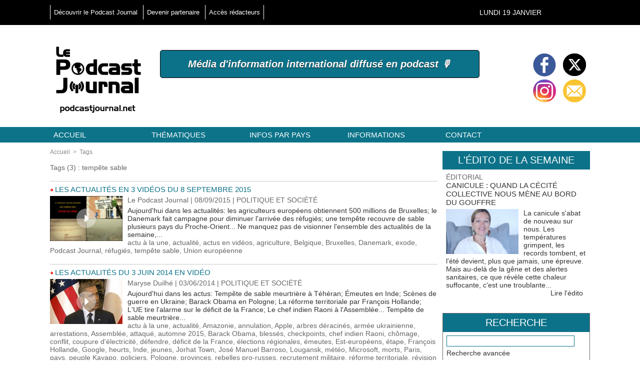

--- FILE ---
content_type: text/html; charset=UTF-8
request_url: https://www.podcastjournal.net/tags/temp%C3%AAte+sable/
body_size: 19696
content:
<!DOCTYPE html PUBLIC "-//W3C//DTD XHTML 1.0 Strict//EN" "http://www.w3.org/TR/xhtml1/DTD/xhtml1-strict.dtd">
<html xmlns="http://www.w3.org/1999/xhtml"  xml:lang="fr" lang="fr">
<head>
<title>Tempête sable | Tags | Podcast Journal, l'information internationale diffusée en podcast</title>
 
<meta http-equiv="Content-Type" content="text/html; Charset=UTF-8" />
<meta name="keywords" content="Podcast, Journal, podcast journal, multimédia, multilingue, podcastjournal, who's who, international, art, culture, actu, tendance, loisirs, info, actualité, #podcast, #podcastjournal" />
<meta name="description" content="Les actualités en 3 vidéos du 8 septembre 2015 Les actualités du 3 juin 2014 en vidéo Les actualités du 2 juin 2014 en vidéo" />

<meta property="fb:app_id" content="100603546654254" />
<link rel="stylesheet" href="/var/style/style_3.css?v=1629737506" type="text/css" />
<link rel="stylesheet" media="only screen and (max-width : 800px)" href="/var/style/style_1103.css?v=1620308964" type="text/css" />
<link rel="stylesheet" href="/assets/css/gbfonts.min.css?v=1724246908" type="text/css">
<meta id="viewport" name="viewport" content="width=device-width, initial-scale=1.0, maximum-scale=1.0" />
<link id="css-responsive" rel="stylesheet" href="/_public/css/responsive.min.css?v=1731587507" type="text/css" />
<link rel="stylesheet" media="only screen and (max-width : 800px)" href="/var/style/style_1103_responsive.css?v=1620308964" type="text/css" />
<link rel="stylesheet" href="/var/style/style.8141319.css?v=1553856414" type="text/css" />
<link rel="canonical" href="https://www.podcastjournal.net/tags/tempête sable/" />
<link rel="alternate" type="application/rss+xml" title="RSS" href="/xml/syndication.rss" />
<link rel="alternate" type="application/atom+xml" title="ATOM" href="/xml/atom.xml" />
<link rel="icon" href="/favicon.ico?v=1550749017" type="image/x-icon" />
<link rel="shortcut icon" href="/favicon.ico?v=1550749017" type="image/x-icon" />
 
<!-- Google file -->
<meta name="google-site-verification" content="LcnIHOiu5DMD7sv6AEqNeKKLD0ASyVqVKw9_UPdrGSU" />
 
<!-- Yahoo tags -->
<META name="y_key" content="2fd8e1387c11e0c4" >
 
<!-- Msn tags -->
<meta name="msvalidate.01" content="201ED72202D8CC42C886089D449753E6" />
<meta name="msvalidate.01" content="201ED72202D8CC42C886089D449753E6" />
<script src="/_public/js/jquery-1.8.3.min.js?v=1731587507" type="text/javascript"></script>
<script src="/_public/js/compress_fonctions.js?v=1731587507" type="text/javascript"></script>
<script type="text/javascript">
/*<![CDATA[*//*---->*/
selected_page = ['recherche', ''];
selected_page = ['tags', ''];
var deploye8141236 = true;

function sfHover_8141236(id) {
	var func = 'hover';
	if ($('#css-responsive').length && parseInt($(window).width()) <= 800) { 
		func = 'click';
	}

	$('#' + id + ' li' + (func == 'click' ? ' > a' : '')).on(func, 
		function(e) { 
			var obj  = (func == 'click' ? $(this).parent('li') :  $(this));
			if (func == 'click') {
				$('#' + id + ' > li').each(function(index) { 
					if ($(this).attr('id') != obj.attr('id') && !$(this).find(obj).length) {
						$(this).find(' > ul:visible').each(function() { $(this).hide(); });
					}
				});
			}
			if(func == 'click' || e.type == 'mouseenter') { 
				if (obj.find('ul:first:hidden').length)	{
					sfHoverShow_8141236(obj); 
				} else if (func == 'click') {
					sfHoverHide_8141236(obj);
				}
				if (func == 'click' && obj.find('ul').length)	return false; 
			}
			else if (e.type == 'mouseleave') { sfHoverHide_8141236(obj); }
		}
	);
}
function sfHoverShow_8141236(obj) {
	obj.addClass('sfhover').css('z-index', 1000); obj.find('ul:first:hidden').each(function() { if ($(this).hasClass('lvl0')) $(this).show(); else $(this).show(); });
}
function sfHoverHide_8141236(obj) {
	obj.find('ul:visible').each(function() { if ($(this).hasClass('lvl0')) $(this).hide(); else $(this).hide();});
}

 var GBRedirectionMode = 'NEVER';
/*--*//*]]>*/

</script>
 
<!-- Perso tags -->
<script type="text/javascript" src="https://apis.google.com/js/plusone.js"> {lang: 'fr'} </script>
<meta name="robots" content="max-snippet:-1, max-image-preview:standard, max-video-preview:-1"/>

<!-- Google Translate Widget -->
<div id="google_translate_element"></div>

<script type="text/javascript">
function googleTranslateElementInit() {
new google.translate.TranslateElement(
{
pageLanguage: 'en',
includedLanguages: 'en,fr,es,ru', // Languages: English, French, Spanish, Russian
layout: google.translate.TranslateElement.InlineLayout.SIMPLE
},
'google_translate_element'
);
}
</script>
<script type="text/javascript" src="//translate.google.com/translate_a/element.js?cb=googleTranslateElementInit"></script>

<!-- Google Analytics -->
<!-- Global site tag (gtag.js) - Google Analytics -->
<script async src="https://www.googletagmanager.com/gtag/js?id=UA-138024944-1"></script>
<script>
  window.dataLayer = window.dataLayer || [];
  function gtag(){dataLayer.push(arguments);}
  gtag('js', new Date());

  gtag('config', 'UA-138024944-1');
</script>

 
</head>

<body class="mep3 home">
<div class="stickyzone">

<div class="z_col130_td_inner">
<div id="z_col130" class="full">
<div class="z_col130_inner">
</div>
</div>
</div>
</div>
<div id="z_col_130_responsive" class="responsive-menu">


<!-- MOBI_swipe 11417418 -->
<div id="mod_11417418" class="mod_11417418 wm-module fullbackground  module-MOBI_swipe">
	 <div class="entete"><div class="fullmod">
		 <span>Podcast Journal, l'information internationale diffusée en podcast</span>
	 </div></div>
	<div class="cel1">
		 <ul>
			 <li class="liens" data-link="externe,http://www.podcastjournal.net/index.php"><a href="http://www.podcastjournal.net/index.php" >			 <span>
			 Accueil
			 </span>
</a></li>
			 <li class="liens" data-link="externe,http://www.podcastjournal.net/pages/Les-articles-par-theme-ou-par-localisation_ap1095592.html"><a href="http://www.podcastjournal.net/pages/Les-articles-par-theme-ou-par-localisation_ap1095592.html" >			 <span>
			 Articles par thème ou pays
			 </span>
</a></li>
			 <li class="liens" data-link="rubrique,291490"><a href="/EMISSIONS-A-PODCASTER_r212.html" >			 <span>
			 Émissions à podcaster
			 </span>
</a></li>
			 <li class="liens" data-link="rubrique,450319"><a href="/Ecoutez-un-regard-decale_r221.html" >			 <span>
			 Écoutez un regard décalé
			 </span>
</a></li>
			 <li class="liens" data-link="rubrique,262436"><a href="/Dessins-de-presse_r207.html" >			 <span>
			 Dessins de presse
			 </span>
</a></li>
			 <li class="liens" data-link="rubrique,204311"><a href="/L-image-du-jour_r197.html" >			 <span>
			 L'image du jour
			 </span>
</a></li>
			 <li class="liens" data-link="externe,http://www.podcastjournal.net/notes/"><a href="http://www.podcastjournal.net/notes/" >			 <span>
			 Brèves
			 </span>
</a></li>
			 <li class="liens" data-link="rubrique,121533"><a href="/WHO-S-WHO-MULTIMEDIA_r6.html" >			 <span>
			 Who's Who multimédia
			 </span>
</a></li>
			 <li class="liens" data-link="agenda,all"><a href="/agenda/" >			 <span>
			 Agenda
			 </span>
</a></li>
			 <li class="liens" data-link="externe,http://www.podcastjournal.net/classifieds"><a href="http://www.podcastjournal.net/classifieds" >			 <span>
			 Annonces
			 </span>
</a></li>
			 <li class="liens" data-link="externe,http://www.podcastjournal.net/forum"><a href="http://www.podcastjournal.net/forum" >			 <span>
			 Forum
			 </span>
</a></li>
			 <li class="liens" data-link="externe,http://www.podcastjournal.net/submit/"><a href="http://www.podcastjournal.net/submit/" >			 <span>
			 Soumettre un article journalistique ou un dessin de presse
			 </span>
</a></li>
		 </ul>
	</div>
</div>
</div>
<div id="main-responsive">

<div class="z_col0_td_inner z_td_colonne">
<!-- ********************************************** ZONE TITRE FULL ***************************************** -->
	 <div id="z_col0" class="full z_colonne">
		 <div class="z_col0_inner">
<div id="z_col0_responsive" class="module-responsive">

<!-- MOBI_titre 11417417 -->
<div id="mod_11417417" class="mod_11417417 module-MOBI_titre">
<div class="tablet-bg">
<div onclick="swipe()" class="swipe gbicongeneric icon-gbicongeneric-button-swipe-list"></div>
	 <div class="titre"><a href="https://www.podcastjournal.net">Podcast Journal</a></div>
</div>
</div>
</div>
<div id="mod_26922371" class="mod_26922371 wm-module module-responsive " style="_position:static">
<div class="fullmod">
<table cellpadding="0" cellspacing="0" class="module-combo nb-modules-2" style="position:relative; _position:static">
<tr>
<td class="celcombo1">
<!-- menu_static 26922428 -->
<div id="ecart_before_26922428" class="ecart_col0 " style="display:none"><hr /></div>
<div id="mod_26922428" class="mod_26922428 wm-module fullbackground  menu_static colonne-b background-cell- ">
	 <ul class="menu_ligne"><li class="fullmod"><ul>
		 <li class="id1 cel1 keep-padding titre first">
			 <a href="/Bienvenue-sur-le-Podcast-Journal_a4423.html" data-link="article,1904884" >
				 Découvrir le Podcast Journal
			 </a>
		 </li>
		 <li class="id2 cel2 keep-padding titre ">
			 <a href="#" data-link="rien," >
				 Devenir partenaire
			 </a>
		 </li>
		 <li class="id3 cel1 keep-padding titre  last">
			 <a href="http://www.podcastjournal.net/admin" data-link="externe,http://www.podcastjournal.net/admin" target="_blank">
				 Accès rédacteurs
			 </a>
		 </li>
	 </ul></li>
	 </ul>
</div>
</td>
<td class="celcombo2 empty">&nbsp;</td>
<td class="celcombo3">
<!-- date 26922474 -->
<div id="ecart_before_26922474" class="ecart_col0 " style="display:none"><hr /></div>
<div id="mod_26922474" class="mod_26922474 wm-module fullbackground "><div class="fullmod">
	 <div class="date"></div>
	 <div class="clear"></div>
</div></div>
</td>
</tr>
</table>
</div>
</div>
<div id="ecart_after_26922371" class="ecart_col0" style="display:none"><hr /></div>
<div id="ecart_before_26922720" class="ecart_col0 " style="display:none"><hr /></div>
<div id="mod_26922720" class="mod_26922720 wm-module module-responsive " style="_position:static">
<div class="fullmod">
<table cellpadding="0" cellspacing="0" class="module-combo nb-modules-3" style="position:relative; _position:static">
<tr>
<td class="celcombo1">
<!-- titre 26922760 -->
<div id="ecart_before_26922760" class="ecart_col0 " style="display:none"><hr /></div>
<div id="mod_26922760" class="mod_26922760 wm-module fullbackground "><div class="fullmod">
	 <h1 class="titre_image"><a href="https://www.podcastjournal.net/"><img src="/photo/titre_26922760.png?v=1550678249" alt="Podcast Journal" title="Podcast Journal" class="image"/></a></h1>
</div></div>
</td>
<td class="celcombo2">
<!-- slogan 43238521 -->
<div id="ecart_before_43238521" class="ecart_col0 " style="display:none"><hr /></div>
<div id="mod_43238521" class="mod_43238521 wm-module fullbackground "><div class="fullmod">
	 <div class="slogan">Média d'information international diffusé en podcast 🎙️</div>
</div></div>

</td>
<td class="celcombo3">
<!-- services_web2 26922800 -->
<div id="ecart_before_26922800" class="ecart_col0 " style="display:none"><hr /></div>
<div id="mod_26922800" class="mod_26922800 wm-module fullbackground  services_web2">
		 <div class="cel1">
					 <div class="lien">
						 <a href="https://www.facebook.com/PodcastJournal.net/" style="height: 52px; line-height: 52px" target="_blank"><img src="/_images/services_web2/set4/facebook.png" alt="Facebook" title="Facebook" /></a>
					 </div>
					 <div class="lien">
						 <a href="http://twitter.com/Podcast_Journal" style="height: 52px; line-height: 52px" target="_blank"><img src="/_images/services_web2/set4/twitter.png" alt="Twitter" title="Twitter" /></a>
					 </div>
					 <div class="lien">
						 <a href="https://www.instagram.com/le_podcast_journal/" style="height: 52px; line-height: 52px" target="_blank"><img src="/_images/services_web2/set4/instagram.png" alt="Instagram" title="Instagram" /></a>
					 </div>
					 <div class="lien">
						 <a href="https://www.podcastjournal.net/newsletter" style="height: 52px; line-height: 52px" ><img src="/_images/services_web2/set4/newsletter.png" alt="Newsletter" title="Newsletter" /></a>
					 </div>
	 <div class="clear"></div>
		 </div>
</div>
</td>
</tr>
</table>
</div>
</div>
<div id="ecart_after_26922720" class="ecart_col0" style="display:none"><hr /></div>
<div id="ecart_before_8141235" class="ecart_col0 " style="display:none"><hr /></div>
<div id="mod_8141235" class="mod_8141235 wm-module module-responsive " style="_position:static">
<div class="fullmod">
<table cellpadding="0" cellspacing="0" class="module-combo nb-modules-1" style="position:relative; _position:static">
<tr>
<td class="celcombo1">
<!-- menu_deployable 8141236 -->
<div id="ecart_before_8141236" class="ecart_col0 " style="display:none"><hr /></div>
<div id="mod_8141236" class="mod_8141236 module-menu_deployable wm-module fullbackground  colonne-b type-1 background-cell- " >
	 <div class="main_menu"><div class="fullmod">
		 <ul id="menuliste_8141236">
			 <li data-link="home," class=" titre first" id="menuliste_8141236_1"><a href="https://www.podcastjournal.net/" >Accueil</a></li>
			 <li data-link="rubrique,121526" class=" titre" id="menuliste_8141236_2"><a href="/Rubriques-thematiques_r4.html" >Thématiques</a>
			 	 <ul class="lvl0 ">
					 <li class="stitre responsive" style="display:none"><a href="/Rubriques-thematiques_r4.html" ><span class="fake-margin" style="display:none">&nbsp;</span>Thématiques</a></li>
					 <li data-link="rubrique,242585" class=" stitre" ><a href="/EDITORIAL_r204.html" ><span class="fake-margin" style="display:none">&nbsp;</span>Éditorial</a></li>
					 <li data-link="rubrique,121633" class=" stitre" ><a href="/POLITIQUE-ET-SOCIETE_r50.html" ><span class="fake-margin" style="display:none">&nbsp;</span>Politique et société</a></li>
					 <li data-link="rubrique,121599" class=" stitre" ><a href="/ECONOMIE_r21.html" ><span class="fake-margin" style="display:none">&nbsp;</span>Économie</a></li>
					 <li data-link="rubrique,121630" class=" stitre" ><a href="/NATURE-ET-DEVELOPPEMENT-DURABLE_r47.html" ><span class="fake-margin" style="display:none">&nbsp;</span>Nature et développement durable</a></li>
					 <li data-link="rubrique,121600" class=" stitre" ><a href="/ART-ET-CULTURE_r22.html" ><span class="fake-margin" style="display:none">&nbsp;</span>Art et culture</a></li>
					 <li data-link="rubrique,121640" class=" stitre" ><a href="/SCIENCE-ET-HIGH-TECH_r55.html" ><span class="fake-margin" style="display:none">&nbsp;</span>Science et high-tech</a></li>
					 <li data-link="rubrique,132578" class=" stitre" ><a href="/Articles_r143.html" ><span class="fake-margin" style="display:none">&nbsp;</span>Éducation</a></li>
					 <li data-link="rubrique,121635" class=" stitre" ><a href="/SANTE-ET-MEDECINE_r52.html" ><span class="fake-margin" style="display:none">&nbsp;</span>Santé et médecine</a></li>
					 <li data-link="rubrique,121636" class=" stitre" ><a href="/GASTRONOMIE_r53.html" ><span class="fake-margin" style="display:none">&nbsp;</span>Gastronomie</a></li>
					 <li data-link="rubrique,121637" class=" stitre" ><a href="/VIE-QUOTIDIENNE_r54.html" ><span class="fake-margin" style="display:none">&nbsp;</span>Vie quotidienne</a></li>
					 <li data-link="rubrique,121641" class=" stitre" ><a href="/CELEBRITES-MODE-ET-LIFESTYLE_r56.html" ><span class="fake-margin" style="display:none">&nbsp;</span>Célébrités, mode et lifestyle</a></li>
					 <li data-link="rubrique,121533" class=" stitre" ><a href="/WHO-S-WHO-MULTIMEDIA_r6.html" ><span class="fake-margin" style="display:none">&nbsp;</span>Who's Who® multimédia</a></li>
					 <li data-link="rubrique,121618" class=" stitre" ><a href="/SPORT_r38.html" ><span class="fake-margin" style="display:none">&nbsp;</span>Sport</a></li>
					 <li data-link="rubrique,180155" class=" stitre" ><a href="/AUTO-MOTO-BATEAU-AVION_r162.html" ><span class="fake-margin" style="display:none">&nbsp;</span>Auto, moto, bateau, avion</a></li>
					 <li data-link="rubrique,128202" class=" stitre" ><a href="/INSOLITE-ET-FAITS-DIVERS_r125.html" ><span class="fake-margin" style="display:none">&nbsp;</span>Faits divers et insolite</a></li>
					 <li data-link="rubrique,124128" class=" stitre" ><a href="/VOYAGES-ET-TOURISME_r86.html" ><span class="fake-margin" style="display:none">&nbsp;</span>Voyages</a></li>
					 <li data-link="rubrique,128204" class=" stitre" ><a href="/HUMOUR_r126.html" ><span class="fake-margin" style="display:none">&nbsp;</span>Humour</a></li>
					 <li data-link="rubrique,128205" class=" stitre" ><a href="/JEUX_r127.html" ><span class="fake-margin" style="display:none">&nbsp;</span>Jeux</a></li>
					 <li data-link="rubrique,192106" class=" stitre" ><a href="/JEUNES_r192.html" ><span class="fake-margin" style="display:none">&nbsp;</span>Jeunes</a></li>
					 <li data-link="rubrique,121643" class=" stitre" ><a href="/EPHEMERIDES-LOISIRS_r58.html" ><span class="fake-margin" style="display:none">&nbsp;</span>Éphémérides, loisirs</a></li>
					 <li data-link="breve," class=" stitre" ><a href="/notes/" ><span class="fake-margin" style="display:none">&nbsp;</span>Brèves</a></li>
					 <li data-link="externe,http://www.podcastjournal.net/animal" class=" stitre slast" ><a href="http://www.podcastjournal.net/animal"  target="_blank"><span class="fake-margin" style="display:none">&nbsp;</span>Podcast Journal Animal</a></li>
				 </ul>
			 </li>
			 <li data-link="rien," class=" titre element void" id="menuliste_8141236_3"><a href="#" >Infos par pays </a>
			 	 <ul class="lvl0 ">
					 <li data-link="externe,http://www.podcastjournal.net/search/?tagsearch=Europe" class=" stitre" ><a href="http://www.podcastjournal.net/search/?tagsearch=Europe" ><span class="fake-margin" style="display:none">&nbsp;</span>EUROPE</a>
					 	 <ul class="lvlchildren ">
							 <li class="stitre responsive" style="display:none"><a href="http://www.podcastjournal.net/search/?tagsearch=Europe" ><span class="fake-margin" style="display:none">&nbsp;</span><span class="fake-margin" style="display:none">&nbsp;</span>EUROPE</a></li>
							 <li data-link="externe,http://www.podcastjournal.net/search/?tagsearch=albanie" class=" stitre" ><a href="http://www.podcastjournal.net/search/?tagsearch=albanie" ><span class="fake-margin" style="display:none">&nbsp;</span><span class="fake-margin" style="display:none">&nbsp;</span>Albanie</a></li>
							 <li data-link="externe,http://www.podcastjournal.net/search/?tagsearch=allemagne" class=" stitre" ><a href="http://www.podcastjournal.net/search/?tagsearch=allemagne" ><span class="fake-margin" style="display:none">&nbsp;</span><span class="fake-margin" style="display:none">&nbsp;</span>Allemagne</a></li>
							 <li data-link="externe,http://www.podcastjournal.net/search/?tagsearch=andorre" class=" stitre" ><a href="http://www.podcastjournal.net/search/?tagsearch=andorre" ><span class="fake-margin" style="display:none">&nbsp;</span><span class="fake-margin" style="display:none">&nbsp;</span>Andorre</a></li>
							 <li data-link="externe,http://www.podcastjournal.net/search/?tagsearch=autriche" class=" stitre" ><a href="http://www.podcastjournal.net/search/?tagsearch=autriche" ><span class="fake-margin" style="display:none">&nbsp;</span><span class="fake-margin" style="display:none">&nbsp;</span>Autriche</a></li>
							 <li data-link="externe,http://www.podcastjournal.net/search/?tagsearch=belgique" class=" stitre" ><a href="http://www.podcastjournal.net/search/?tagsearch=belgique" ><span class="fake-margin" style="display:none">&nbsp;</span><span class="fake-margin" style="display:none">&nbsp;</span>Belgique</a></li>
							 <li data-link="externe,http://www.podcastjournal.net/search/?tagsearch=bielorussie" class=" stitre" ><a href="http://www.podcastjournal.net/search/?tagsearch=bielorussie" ><span class="fake-margin" style="display:none">&nbsp;</span><span class="fake-margin" style="display:none">&nbsp;</span>Biélorussie</a></li>
							 <li data-link="externe,http://www.podcastjournal.net/search/?tagsearch=bosnie-herzegovine" class=" stitre" ><a href="http://www.podcastjournal.net/search/?tagsearch=bosnie-herzegovine" ><span class="fake-margin" style="display:none">&nbsp;</span><span class="fake-margin" style="display:none">&nbsp;</span>Bosnie-Herzégovine</a></li>
							 <li data-link="externe,http://www.podcastjournal.net/search/?tagsearch=bulgarie" class=" stitre" ><a href="http://www.podcastjournal.net/search/?tagsearch=bulgarie" ><span class="fake-margin" style="display:none">&nbsp;</span><span class="fake-margin" style="display:none">&nbsp;</span>Bulgarie</a></li>
							 <li data-link="externe,http://www.podcastjournal.net/search/?tagsearch=chypre" class=" stitre" ><a href="http://www.podcastjournal.net/search/?tagsearch=chypre" ><span class="fake-margin" style="display:none">&nbsp;</span><span class="fake-margin" style="display:none">&nbsp;</span>Chypre</a></li>
							 <li data-link="externe,http://www.podcastjournal.net/search/?tagsearch=croatie" class=" stitre" ><a href="http://www.podcastjournal.net/search/?tagsearch=croatie" ><span class="fake-margin" style="display:none">&nbsp;</span><span class="fake-margin" style="display:none">&nbsp;</span>Croatie</a></li>
							 <li data-link="externe,http://www.podcastjournal.net/search/?tagsearch=danemark" class=" stitre" ><a href="http://www.podcastjournal.net/search/?tagsearch=danemark" ><span class="fake-margin" style="display:none">&nbsp;</span><span class="fake-margin" style="display:none">&nbsp;</span>Danemark</a></li>
							 <li data-link="externe,http://www.podcastjournal.net/search/?tagsearch=espagne" class=" stitre" ><a href="http://www.podcastjournal.net/search/?tagsearch=espagne" ><span class="fake-margin" style="display:none">&nbsp;</span><span class="fake-margin" style="display:none">&nbsp;</span>Espagne</a></li>
							 <li data-link="externe,http://www.podcastjournal.net/search/?tagsearch=estonie" class=" stitre" ><a href="http://www.podcastjournal.net/search/?tagsearch=estonie" ><span class="fake-margin" style="display:none">&nbsp;</span><span class="fake-margin" style="display:none">&nbsp;</span>Estonie</a></li>
							 <li data-link="externe,http://www.podcastjournal.net/search/?tagsearch=finlande" class=" stitre" ><a href="http://www.podcastjournal.net/search/?tagsearch=finlande" ><span class="fake-margin" style="display:none">&nbsp;</span><span class="fake-margin" style="display:none">&nbsp;</span>Finlande</a></li>
							 <li data-link="externe,http://www.podcastjournal.net/search/?tagsearch=france" class=" stitre" ><a href="http://www.podcastjournal.net/search/?tagsearch=france" ><span class="fake-margin" style="display:none">&nbsp;</span><span class="fake-margin" style="display:none">&nbsp;</span>France</a>
							 	 <ul class="lvlchildren ">
									 <li class="stitre responsive" style="display:none"><a href="http://www.podcastjournal.net/search/?tagsearch=france" ><span class="fake-margin" style="display:none">&nbsp;</span><span class="fake-margin" style="display:none">&nbsp;</span><span class="fake-margin" style="display:none">&nbsp;</span>France</a></li>
									 <li data-link="externe,http://www.podcastjournal.net/search/?tagsearch=guadeloupe" class=" stitre" ><a href="http://www.podcastjournal.net/search/?tagsearch=guadeloupe" ><span class="fake-margin" style="display:none">&nbsp;</span><span class="fake-margin" style="display:none">&nbsp;</span><span class="fake-margin" style="display:none">&nbsp;</span>Guadeloupe (Amériques)</a></li>
									 <li data-link="externe,http://www.podcastjournal.net/search/?tagsearch=guyane" class=" stitre" ><a href="http://www.podcastjournal.net/search/?tagsearch=guyane" ><span class="fake-margin" style="display:none">&nbsp;</span><span class="fake-margin" style="display:none">&nbsp;</span><span class="fake-margin" style="display:none">&nbsp;</span>Guyane (Amériques)</a></li>
									 <li data-link="externe,http://www.podcastjournal.net/search/?tagsearch=ile-de-la-reunion" class=" stitre" ><a href="http://www.podcastjournal.net/search/?tagsearch=ile-de-la-reunion" ><span class="fake-margin" style="display:none">&nbsp;</span><span class="fake-margin" style="display:none">&nbsp;</span><span class="fake-margin" style="display:none">&nbsp;</span>La Réunion (Afrique)</a></li>
									 <li data-link="externe,http://www.podcastjournal.net/search/?tagsearch=mayotte" class=" stitre" ><a href="http://www.podcastjournal.net/search/?tagsearch=mayotte" ><span class="fake-margin" style="display:none">&nbsp;</span><span class="fake-margin" style="display:none">&nbsp;</span><span class="fake-margin" style="display:none">&nbsp;</span>Mayotte (Afrique)</a></li>
									 <li data-link="externe,http://www.podcastjournal.net/search/?tagsearch=martinique" class=" stitre" ><a href="http://www.podcastjournal.net/search/?tagsearch=martinique" ><span class="fake-margin" style="display:none">&nbsp;</span><span class="fake-margin" style="display:none">&nbsp;</span><span class="fake-margin" style="display:none">&nbsp;</span>Martinique (Amériques)</a></li>
									 <li data-link="externe,http://www.podcastjournal.net/search/?tagsearch=nouvelle-caledonie" class=" stitre" ><a href="http://www.podcastjournal.net/search/?tagsearch=nouvelle-caledonie" ><span class="fake-margin" style="display:none">&nbsp;</span><span class="fake-margin" style="display:none">&nbsp;</span><span class="fake-margin" style="display:none">&nbsp;</span>Nouvelle Calédonie (Océanie)</a></li>
									 <li data-link="externe,http://www.podcastjournal.net/search/?tagsearch=polynesie+francaise" class=" stitre slast" ><a href="http://www.podcastjournal.net/search/?tagsearch=polynesie+francaise" ><span class="fake-margin" style="display:none">&nbsp;</span><span class="fake-margin" style="display:none">&nbsp;</span><span class="fake-margin" style="display:none">&nbsp;</span>Polynésie française (Océanie)</a></li>
								 </ul>
							 </li>
							 <li data-link="externe,http://www.podcastjournal.net/search/?tagsearch=grece" class=" stitre" ><a href="http://www.podcastjournal.net/search/?tagsearch=grece" ><span class="fake-margin" style="display:none">&nbsp;</span><span class="fake-margin" style="display:none">&nbsp;</span>Grèce</a></li>
							 <li data-link="externe,http://www.podcastjournal.net/search/?tagsearch=hongrie" class=" stitre" ><a href="http://www.podcastjournal.net/search/?tagsearch=hongrie" ><span class="fake-margin" style="display:none">&nbsp;</span><span class="fake-margin" style="display:none">&nbsp;</span>Hongrie</a></li>
							 <li data-link="externe,http://www.podcastjournal.net/search/?tagsearch=irlande" class=" stitre" ><a href="http://www.podcastjournal.net/search/?tagsearch=irlande" ><span class="fake-margin" style="display:none">&nbsp;</span><span class="fake-margin" style="display:none">&nbsp;</span>Irlande</a></li>
							 <li data-link="externe,http://www.podcastjournal.net/search/?tagsearch=islande" class=" stitre" ><a href="http://www.podcastjournal.net/search/?tagsearch=islande" ><span class="fake-margin" style="display:none">&nbsp;</span><span class="fake-margin" style="display:none">&nbsp;</span>Islande</a></li>
							 <li data-link="externe,http://www.podcastjournal.net/search/?tagsearch=italie" class=" stitre" ><a href="http://www.podcastjournal.net/search/?tagsearch=italie" ><span class="fake-margin" style="display:none">&nbsp;</span><span class="fake-margin" style="display:none">&nbsp;</span>Italie</a></li>
							 <li data-link="externe,http://www.podcastjournal.net/search/?tagsearch=kosovo" class=" stitre" ><a href="http://www.podcastjournal.net/search/?tagsearch=kosovo" ><span class="fake-margin" style="display:none">&nbsp;</span><span class="fake-margin" style="display:none">&nbsp;</span>Kosovo</a></li>
							 <li data-link="externe,http://www.podcastjournal.net/search/?tagsearch=lettonie" class=" stitre" ><a href="http://www.podcastjournal.net/search/?tagsearch=lettonie" ><span class="fake-margin" style="display:none">&nbsp;</span><span class="fake-margin" style="display:none">&nbsp;</span>Lettonie</a></li>
							 <li data-link="externe,http://www.podcastjournal.net/search/?tagsearch=liechtenstein" class=" stitre" ><a href="http://www.podcastjournal.net/search/?tagsearch=liechtenstein" ><span class="fake-margin" style="display:none">&nbsp;</span><span class="fake-margin" style="display:none">&nbsp;</span>Liechtenstein</a></li>
							 <li data-link="externe,http://www.podcastjournal.net/search/?tagsearch=lituanie" class=" stitre" ><a href="http://www.podcastjournal.net/search/?tagsearch=lituanie" ><span class="fake-margin" style="display:none">&nbsp;</span><span class="fake-margin" style="display:none">&nbsp;</span>Lituanie</a></li>
							 <li data-link="externe,http://www.podcastjournal.net/search/?tagsearch=luxembourg" class=" stitre" ><a href="http://www.podcastjournal.net/search/?tagsearch=luxembourg" ><span class="fake-margin" style="display:none">&nbsp;</span><span class="fake-margin" style="display:none">&nbsp;</span>Luxembourg</a></li>
							 <li data-link="externe,http://www.podcastjournal.net/search/?tagsearch=macedoine" class=" stitre" ><a href="http://www.podcastjournal.net/search/?tagsearch=macedoine" ><span class="fake-margin" style="display:none">&nbsp;</span><span class="fake-margin" style="display:none">&nbsp;</span>Macédoine</a></li>
							 <li data-link="externe,http://www.podcastjournal.net/search/?tagsearch=malte" class=" stitre" ><a href="http://www.podcastjournal.net/search/?tagsearch=malte" ><span class="fake-margin" style="display:none">&nbsp;</span><span class="fake-margin" style="display:none">&nbsp;</span>Malte</a></li>
							 <li data-link="externe,http://www.podcastjournal.net/search/?tagsearch=moldavie" class=" stitre" ><a href="http://www.podcastjournal.net/search/?tagsearch=moldavie" ><span class="fake-margin" style="display:none">&nbsp;</span><span class="fake-margin" style="display:none">&nbsp;</span>Moldavie</a></li>
							 <li data-link="externe,http://www.podcastjournal.net/search/?tagsearch=monaco" class=" stitre" ><a href="http://www.podcastjournal.net/search/?tagsearch=monaco" ><span class="fake-margin" style="display:none">&nbsp;</span><span class="fake-margin" style="display:none">&nbsp;</span>Monaco</a></li>
							 <li data-link="externe,http://www.podcastjournal.net/search/?tagsearch=montenegro" class=" stitre" ><a href="http://www.podcastjournal.net/search/?tagsearch=montenegro" ><span class="fake-margin" style="display:none">&nbsp;</span><span class="fake-margin" style="display:none">&nbsp;</span>Monténégro</a></li>
							 <li data-link="externe,http://www.podcastjournal.net/search/?tagsearch=norvege" class=" stitre" ><a href="http://www.podcastjournal.net/search/?tagsearch=norvege" ><span class="fake-margin" style="display:none">&nbsp;</span><span class="fake-margin" style="display:none">&nbsp;</span>Norvège</a></li>
							 <li data-link="externe,http://www.podcastjournal.net/search/?tagsearch=pays-bas" class=" stitre" ><a href="http://www.podcastjournal.net/search/?tagsearch=pays-bas" ><span class="fake-margin" style="display:none">&nbsp;</span><span class="fake-margin" style="display:none">&nbsp;</span>Pays-Bas</a></li>
							 <li data-link="externe,http://www.podcastjournal.net/search/?tagsearch=pologne" class=" stitre" ><a href="http://www.podcastjournal.net/search/?tagsearch=pologne" ><span class="fake-margin" style="display:none">&nbsp;</span><span class="fake-margin" style="display:none">&nbsp;</span>Pologne</a></li>
							 <li data-link="externe,http://www.podcastjournal.net/search/?tagsearch=portugal" class=" stitre" ><a href="http://www.podcastjournal.net/search/?tagsearch=portugal" ><span class="fake-margin" style="display:none">&nbsp;</span><span class="fake-margin" style="display:none">&nbsp;</span>Portugal</a></li>
							 <li data-link="externe,http://www.podcastjournal.net/search/?tagsearch=roumanie" class=" stitre" ><a href="http://www.podcastjournal.net/search/?tagsearch=roumanie" ><span class="fake-margin" style="display:none">&nbsp;</span><span class="fake-margin" style="display:none">&nbsp;</span>Roumanie</a></li>
							 <li data-link="externe,http://www.podcastjournal.net/search/?tagsearch=royaume-uni" class=" stitre" ><a href="http://www.podcastjournal.net/search/?tagsearch=royaume-uni" ><span class="fake-margin" style="display:none">&nbsp;</span><span class="fake-margin" style="display:none">&nbsp;</span>Royaume-Uni</a></li>
							 <li data-link="externe,http://www.podcastjournal.net/search/?tagsearch=russie" class=" stitre" ><a href="http://www.podcastjournal.net/search/?tagsearch=russie" ><span class="fake-margin" style="display:none">&nbsp;</span><span class="fake-margin" style="display:none">&nbsp;</span>Russie</a></li>
							 <li data-link="externe,http://www.podcastjournal.net/search/?tagsearch=saint-marin" class=" stitre" ><a href="http://www.podcastjournal.net/search/?tagsearch=saint-marin" ><span class="fake-margin" style="display:none">&nbsp;</span><span class="fake-margin" style="display:none">&nbsp;</span>Saint-Marin</a></li>
							 <li data-link="externe,http://www.podcastjournal.net/search/?tagsearch=serbie" class=" stitre" ><a href="http://www.podcastjournal.net/search/?tagsearch=serbie" ><span class="fake-margin" style="display:none">&nbsp;</span><span class="fake-margin" style="display:none">&nbsp;</span>Serbie</a></li>
							 <li data-link="externe,http://www.podcastjournal.net/search/?tagsearch=slovaquie" class=" stitre" ><a href="http://www.podcastjournal.net/search/?tagsearch=slovaquie" ><span class="fake-margin" style="display:none">&nbsp;</span><span class="fake-margin" style="display:none">&nbsp;</span>Slovaquie</a></li>
							 <li data-link="externe,http://www.podcastjournal.net/search/?tagsearch=slovenie" class=" stitre" ><a href="http://www.podcastjournal.net/search/?tagsearch=slovenie" ><span class="fake-margin" style="display:none">&nbsp;</span><span class="fake-margin" style="display:none">&nbsp;</span>Slovénie</a></li>
							 <li data-link="externe,http://www.podcastjournal.net/search/?tagsearch=suede" class=" stitre" ><a href="http://www.podcastjournal.net/search/?tagsearch=suede" ><span class="fake-margin" style="display:none">&nbsp;</span><span class="fake-margin" style="display:none">&nbsp;</span>Suède</a></li>
							 <li data-link="externe,http://www.podcastjournal.net/search/?tagsearch=suisse" class=" stitre" ><a href="http://www.podcastjournal.net/search/?tagsearch=suisse" ><span class="fake-margin" style="display:none">&nbsp;</span><span class="fake-margin" style="display:none">&nbsp;</span>Suisse</a></li>
							 <li data-link="externe,http://www.podcastjournal.net/search/?tagsearch=republique tcheque" class=" stitre" ><a href="http://www.podcastjournal.net/search/?tagsearch=republique%20tcheque" ><span class="fake-margin" style="display:none">&nbsp;</span><span class="fake-margin" style="display:none">&nbsp;</span>Tchèque (rép.)</a></li>
							 <li data-link="externe,http://www.podcastjournal.net/search/?tagsearch=ukraine" class=" stitre" ><a href="http://www.podcastjournal.net/search/?tagsearch=ukraine" ><span class="fake-margin" style="display:none">&nbsp;</span><span class="fake-margin" style="display:none">&nbsp;</span>Ukraine</a></li>
							 <li data-link="externe,http://www.podcastjournal.net/search/?tagsearch=Vatican" class=" stitre" ><a href="http://www.podcastjournal.net/search/?tagsearch=Vatican" ><span class="fake-margin" style="display:none">&nbsp;</span><span class="fake-margin" style="display:none">&nbsp;</span>Vatican</a></li>
							 <li data-link="externe,http://www.podcastjournal.net/search/?tagsearch=union européenne" class=" stitre slast" ><a href="http://www.podcastjournal.net/search/?tagsearch=union%20européenne" ><span class="fake-margin" style="display:none">&nbsp;</span><span class="fake-margin" style="display:none">&nbsp;</span>Union européenne</a></li>
						 </ul>
					 </li>
					 <li data-link="externe,http://www.podcastjournal.net/search/?tagsearch=Afrique" class=" stitre" ><a href="http://www.podcastjournal.net/search/?tagsearch=Afrique" ><span class="fake-margin" style="display:none">&nbsp;</span>AFRIQUE</a>
					 	 <ul class="lvlchildren ">
							 <li class="stitre responsive" style="display:none"><a href="http://www.podcastjournal.net/search/?tagsearch=Afrique" ><span class="fake-margin" style="display:none">&nbsp;</span><span class="fake-margin" style="display:none">&nbsp;</span>AFRIQUE</a></li>
							 <li data-link="externe,http://www.podcastjournal.net/search/?tagsearch=afrique du sud" class=" stitre" ><a href="http://www.podcastjournal.net/search/?tagsearch=afrique%20du%20sud" ><span class="fake-margin" style="display:none">&nbsp;</span><span class="fake-margin" style="display:none">&nbsp;</span>Afrique du Sud</a></li>
							 <li data-link="externe,http://www.podcastjournal.net/search/?tagsearch=algerie" class=" stitre" ><a href="http://www.podcastjournal.net/search/?tagsearch=algerie" ><span class="fake-margin" style="display:none">&nbsp;</span><span class="fake-margin" style="display:none">&nbsp;</span>Algérie</a></li>
							 <li data-link="externe,http://www.podcastjournal.net/search/?tagsearch=angola" class=" stitre" ><a href="http://www.podcastjournal.net/search/?tagsearch=angola" ><span class="fake-margin" style="display:none">&nbsp;</span><span class="fake-margin" style="display:none">&nbsp;</span>Angola</a></li>
							 <li data-link="externe,http://www.podcastjournal.net/search/?tagsearch=benin" class=" stitre" ><a href="http://www.podcastjournal.net/search/?tagsearch=benin" ><span class="fake-margin" style="display:none">&nbsp;</span><span class="fake-margin" style="display:none">&nbsp;</span>Bénin</a></li>
							 <li data-link="externe,http://www.podcastjournal.net/search/?tagsearch=botswana" class=" stitre" ><a href="http://www.podcastjournal.net/search/?tagsearch=botswana" ><span class="fake-margin" style="display:none">&nbsp;</span><span class="fake-margin" style="display:none">&nbsp;</span>Botswana</a></li>
							 <li data-link="externe,http://www.podcastjournal.net/search/?tagsearch=burkina faso" class=" stitre" ><a href="http://www.podcastjournal.net/search/?tagsearch=burkina%20faso" ><span class="fake-margin" style="display:none">&nbsp;</span><span class="fake-margin" style="display:none">&nbsp;</span>Burkina Faso</a></li>
							 <li data-link="externe,http://www.podcastjournal.net/search/?tagsearch=burundi" class=" stitre" ><a href="http://www.podcastjournal.net/search/?tagsearch=burundi" ><span class="fake-margin" style="display:none">&nbsp;</span><span class="fake-margin" style="display:none">&nbsp;</span>Burundi</a></li>
							 <li data-link="externe,http://www.podcastjournal.net/search/?tagsearch=cameroun" class=" stitre" ><a href="http://www.podcastjournal.net/search/?tagsearch=cameroun" ><span class="fake-margin" style="display:none">&nbsp;</span><span class="fake-margin" style="display:none">&nbsp;</span>Cameroun</a></li>
							 <li data-link="externe,http://www.podcastjournal.net/search/?tagsearch=cap-vert" class=" stitre" ><a href="http://www.podcastjournal.net/search/?tagsearch=cap-vert" ><span class="fake-margin" style="display:none">&nbsp;</span><span class="fake-margin" style="display:none">&nbsp;</span>Cap-Vert</a></li>
							 <li data-link="externe,http://www.podcastjournal.net/search/?tagsearch=republique centrafricaine" class=" stitre" ><a href="http://www.podcastjournal.net/search/?tagsearch=republique%20centrafricaine" ><span class="fake-margin" style="display:none">&nbsp;</span><span class="fake-margin" style="display:none">&nbsp;</span>Centrafricaine (rép.)</a></li>
							 <li data-link="externe,http://www.podcastjournal.net/search/?tagsearch=comores" class=" stitre" ><a href="http://www.podcastjournal.net/search/?tagsearch=comores" ><span class="fake-margin" style="display:none">&nbsp;</span><span class="fake-margin" style="display:none">&nbsp;</span>Comores</a></li>
							 <li data-link="externe,http://www.podcastjournal.net/search/?tagsearch=congo" class=" stitre" ><a href="http://www.podcastjournal.net/search/?tagsearch=congo" ><span class="fake-margin" style="display:none">&nbsp;</span><span class="fake-margin" style="display:none">&nbsp;</span>Congo</a></li>
							 <li data-link="externe,http://www.podcastjournal.net/search/?tagsearch=rdc" class=" stitre" ><a href="http://www.podcastjournal.net/search/?tagsearch=rdc" ><span class="fake-margin" style="display:none">&nbsp;</span><span class="fake-margin" style="display:none">&nbsp;</span>Congo (RDC)</a></li>
							 <li data-link="externe,http://www.podcastjournal.net/search/?tagsearch=cote d'ivoire" class=" stitre" ><a href="http://www.podcastjournal.net/search/?tagsearch=cote%20d'ivoire" ><span class="fake-margin" style="display:none">&nbsp;</span><span class="fake-margin" style="display:none">&nbsp;</span>Côte d'Ivoire</a></li>
							 <li data-link="externe,http://www.podcastjournal.net/search/?tagsearch=djibouti" class=" stitre" ><a href="http://www.podcastjournal.net/search/?tagsearch=djibouti" ><span class="fake-margin" style="display:none">&nbsp;</span><span class="fake-margin" style="display:none">&nbsp;</span>Djibouti</a></li>
							 <li data-link="externe,http://www.podcastjournal.net/search/?tagsearch=egypte" class=" stitre" ><a href="http://www.podcastjournal.net/search/?tagsearch=egypte" ><span class="fake-margin" style="display:none">&nbsp;</span><span class="fake-margin" style="display:none">&nbsp;</span>Egypte</a></li>
							 <li data-link="externe,http://www.podcastjournal.net/search/?tagsearch=erythree" class=" stitre" ><a href="http://www.podcastjournal.net/search/?tagsearch=erythree" ><span class="fake-margin" style="display:none">&nbsp;</span><span class="fake-margin" style="display:none">&nbsp;</span>Erythrée</a></li>
							 <li data-link="externe,http://www.podcastjournal.net/search/?tagsearch=ethiopie" class=" stitre" ><a href="http://www.podcastjournal.net/search/?tagsearch=ethiopie" ><span class="fake-margin" style="display:none">&nbsp;</span><span class="fake-margin" style="display:none">&nbsp;</span>Ethiopie</a></li>
							 <li data-link="externe,http://www.podcastjournal.net/search/?tagsearch=gabon" class=" stitre" ><a href="http://www.podcastjournal.net/search/?tagsearch=gabon" ><span class="fake-margin" style="display:none">&nbsp;</span><span class="fake-margin" style="display:none">&nbsp;</span>Gabon</a></li>
							 <li data-link="externe,http://www.podcastjournal.net/search/?tagsearch=gambie" class=" stitre" ><a href="http://www.podcastjournal.net/search/?tagsearch=gambie" ><span class="fake-margin" style="display:none">&nbsp;</span><span class="fake-margin" style="display:none">&nbsp;</span>Gambie</a></li>
							 <li data-link="externe,http://www.podcastjournal.net/search/?tagsearch=ghana" class=" stitre" ><a href="http://www.podcastjournal.net/search/?tagsearch=ghana" ><span class="fake-margin" style="display:none">&nbsp;</span><span class="fake-margin" style="display:none">&nbsp;</span>Ghana</a></li>
							 <li data-link="externe,http://www.podcastjournal.net/search/?tagsearch=guinee" class=" stitre" ><a href="http://www.podcastjournal.net/search/?tagsearch=guinee" ><span class="fake-margin" style="display:none">&nbsp;</span><span class="fake-margin" style="display:none">&nbsp;</span>Guinée</a></li>
							 <li data-link="externe,http://www.podcastjournal.net/search/?tagsearch=guinee bissau" class=" stitre" ><a href="http://www.podcastjournal.net/search/?tagsearch=guinee%20bissau" ><span class="fake-margin" style="display:none">&nbsp;</span><span class="fake-margin" style="display:none">&nbsp;</span>Guinée Bissau</a></li>
							 <li data-link="externe,http://www.podcastjournal.net/search/?tagsearch=guinee equatoriale" class=" stitre" ><a href="http://www.podcastjournal.net/search/?tagsearch=guinee%20equatoriale" ><span class="fake-margin" style="display:none">&nbsp;</span><span class="fake-margin" style="display:none">&nbsp;</span>Guinée équatoriale</a></li>
							 <li data-link="externe,http://www.podcastjournal.net/search/?tagsearch=kenya" class=" stitre" ><a href="http://www.podcastjournal.net/search/?tagsearch=kenya" ><span class="fake-margin" style="display:none">&nbsp;</span><span class="fake-margin" style="display:none">&nbsp;</span>Kenya</a></li>
							 <li data-link="externe,http://www.podcastjournal.net/search/?tagsearch=lesotho" class=" stitre" ><a href="http://www.podcastjournal.net/search/?tagsearch=lesotho" ><span class="fake-margin" style="display:none">&nbsp;</span><span class="fake-margin" style="display:none">&nbsp;</span>Lesotho</a></li>
							 <li data-link="externe,http://www.podcastjournal.net/search/?tagsearch=liberia" class=" stitre" ><a href="http://www.podcastjournal.net/search/?tagsearch=liberia" ><span class="fake-margin" style="display:none">&nbsp;</span><span class="fake-margin" style="display:none">&nbsp;</span>Liberia</a></li>
							 <li data-link="externe,http://www.podcastjournal.net/search/?tagsearch=libye" class=" stitre" ><a href="http://www.podcastjournal.net/search/?tagsearch=libye" ><span class="fake-margin" style="display:none">&nbsp;</span><span class="fake-margin" style="display:none">&nbsp;</span>Libye</a></li>
							 <li data-link="externe,http://www.podcastjournal.net/search/?tagsearch=madagascar" class=" stitre" ><a href="http://www.podcastjournal.net/search/?tagsearch=madagascar" ><span class="fake-margin" style="display:none">&nbsp;</span><span class="fake-margin" style="display:none">&nbsp;</span>Madagascar</a></li>
							 <li data-link="externe,http://www.podcastjournal.net/search/?tagsearch=malawi" class=" stitre" ><a href="http://www.podcastjournal.net/search/?tagsearch=malawi" ><span class="fake-margin" style="display:none">&nbsp;</span><span class="fake-margin" style="display:none">&nbsp;</span>Malawi</a></li>
							 <li data-link="externe,http://www.podcastjournal.net/search/?tagsearch=mali" class=" stitre" ><a href="http://www.podcastjournal.net/search/?tagsearch=mali" ><span class="fake-margin" style="display:none">&nbsp;</span><span class="fake-margin" style="display:none">&nbsp;</span>Mali</a></li>
							 <li data-link="externe,http://www.podcastjournal.net/search/?tagsearch=maroc" class=" stitre" ><a href="http://www.podcastjournal.net/search/?tagsearch=maroc" ><span class="fake-margin" style="display:none">&nbsp;</span><span class="fake-margin" style="display:none">&nbsp;</span>Maroc</a></li>
							 <li data-link="externe,http://www.podcastjournal.net/search/?tagsearch=ile maurice" class=" stitre" ><a href="http://www.podcastjournal.net/search/?tagsearch=ile%20maurice" ><span class="fake-margin" style="display:none">&nbsp;</span><span class="fake-margin" style="display:none">&nbsp;</span>Maurice (île)</a></li>
							 <li data-link="externe,http://www.podcastjournal.net/search/?tagsearch=mauritanie" class=" stitre" ><a href="http://www.podcastjournal.net/search/?tagsearch=mauritanie" ><span class="fake-margin" style="display:none">&nbsp;</span><span class="fake-margin" style="display:none">&nbsp;</span>Mauritanie</a></li>
							 <li data-link="externe,http://www.podcastjournal.net/search/?tagsearch=mozambique" class=" stitre" ><a href="http://www.podcastjournal.net/search/?tagsearch=mozambique" ><span class="fake-margin" style="display:none">&nbsp;</span><span class="fake-margin" style="display:none">&nbsp;</span>Mozambique</a></li>
							 <li data-link="externe,http://www.podcastjournal.net/search/?tagsearch=namibie" class=" stitre" ><a href="http://www.podcastjournal.net/search/?tagsearch=namibie" ><span class="fake-margin" style="display:none">&nbsp;</span><span class="fake-margin" style="display:none">&nbsp;</span>Namibie</a></li>
							 <li data-link="externe,http://www.podcastjournal.net/search/?tagsearch=niger" class=" stitre" ><a href="http://www.podcastjournal.net/search/?tagsearch=niger" ><span class="fake-margin" style="display:none">&nbsp;</span><span class="fake-margin" style="display:none">&nbsp;</span>Niger</a></li>
							 <li data-link="externe,http://www.podcastjournal.net/search/?tagsearch=nigeria" class=" stitre" ><a href="http://www.podcastjournal.net/search/?tagsearch=nigeria" ><span class="fake-margin" style="display:none">&nbsp;</span><span class="fake-margin" style="display:none">&nbsp;</span>Nigeria</a></li>
							 <li data-link="externe,http://www.podcastjournal.net/search/?tagsearch=ouganda" class=" stitre" ><a href="http://www.podcastjournal.net/search/?tagsearch=ouganda" ><span class="fake-margin" style="display:none">&nbsp;</span><span class="fake-margin" style="display:none">&nbsp;</span>Ouganda</a></li>
							 <li data-link="externe,http://www.podcastjournal.net/search/?tagsearch=rwanda" class=" stitre" ><a href="http://www.podcastjournal.net/search/?tagsearch=rwanda" ><span class="fake-margin" style="display:none">&nbsp;</span><span class="fake-margin" style="display:none">&nbsp;</span>Rwanda</a></li>
							 <li data-link="externe,http://www.podcastjournal.net/search/?tagsearch=sao tome et principe" class=" stitre" ><a href="http://www.podcastjournal.net/search/?tagsearch=sao%20tome%20et%20principe" ><span class="fake-margin" style="display:none">&nbsp;</span><span class="fake-margin" style="display:none">&nbsp;</span>Sao Tomé et Principe</a></li>
							 <li data-link="externe,http://www.podcastjournal.net/search/?tagsearch=senegal" class=" stitre" ><a href="http://www.podcastjournal.net/search/?tagsearch=senegal" ><span class="fake-margin" style="display:none">&nbsp;</span><span class="fake-margin" style="display:none">&nbsp;</span>Sénégal</a></li>
							 <li data-link="externe,http://www.podcastjournal.net/search/?tagsearch=seychelles" class=" stitre" ><a href="http://www.podcastjournal.net/search/?tagsearch=seychelles" ><span class="fake-margin" style="display:none">&nbsp;</span><span class="fake-margin" style="display:none">&nbsp;</span>Seychelles</a></li>
							 <li data-link="externe,http://www.podcastjournal.net/search/?tagsearch=sierra leone" class=" stitre" ><a href="http://www.podcastjournal.net/search/?tagsearch=sierra%20leone" ><span class="fake-margin" style="display:none">&nbsp;</span><span class="fake-margin" style="display:none">&nbsp;</span>Sierra Leone</a></li>
							 <li data-link="externe,http://www.podcastjournal.net/search/?tagsearch=somalie" class=" stitre" ><a href="http://www.podcastjournal.net/search/?tagsearch=somalie" ><span class="fake-margin" style="display:none">&nbsp;</span><span class="fake-margin" style="display:none">&nbsp;</span>Somalie</a></li>
							 <li data-link="externe,http://www.podcastjournal.net/search/?tagsearch=soudan" class=" stitre" ><a href="http://www.podcastjournal.net/search/?tagsearch=soudan" ><span class="fake-margin" style="display:none">&nbsp;</span><span class="fake-margin" style="display:none">&nbsp;</span>Soudan</a></li>
							 <li data-link="externe,http://www.podcastjournal.net/search/?tagsearch=soudan du sud" class=" stitre" ><a href="http://www.podcastjournal.net/search/?tagsearch=soudan%20du%20sud" ><span class="fake-margin" style="display:none">&nbsp;</span><span class="fake-margin" style="display:none">&nbsp;</span>Soudan du Sud</a></li>
							 <li data-link="externe,http://www.podcastjournal.net/search/?tagsearch=swaziland" class=" stitre" ><a href="http://www.podcastjournal.net/search/?tagsearch=swaziland" ><span class="fake-margin" style="display:none">&nbsp;</span><span class="fake-margin" style="display:none">&nbsp;</span>Swaziland</a></li>
							 <li data-link="externe,http://www.podcastjournal.net/search/?tagsearch=tanzanie" class=" stitre" ><a href="http://www.podcastjournal.net/search/?tagsearch=tanzanie" ><span class="fake-margin" style="display:none">&nbsp;</span><span class="fake-margin" style="display:none">&nbsp;</span>Tanzanie</a></li>
							 <li data-link="externe,http://www.podcastjournal.net/search/?tagsearch=tchad" class=" stitre" ><a href="http://www.podcastjournal.net/search/?tagsearch=tchad" ><span class="fake-margin" style="display:none">&nbsp;</span><span class="fake-margin" style="display:none">&nbsp;</span>Tchad</a></li>
							 <li data-link="externe,http://www.podcastjournal.net/search/?tagsearch=togo" class=" stitre" ><a href="http://www.podcastjournal.net/search/?tagsearch=togo" ><span class="fake-margin" style="display:none">&nbsp;</span><span class="fake-margin" style="display:none">&nbsp;</span>Togo</a></li>
							 <li data-link="externe,http://www.podcastjournal.net/search/?tagsearch=tunisie" class=" stitre" ><a href="http://www.podcastjournal.net/search/?tagsearch=tunisie" ><span class="fake-margin" style="display:none">&nbsp;</span><span class="fake-margin" style="display:none">&nbsp;</span>Tunisie</a></li>
							 <li data-link="externe,http://www.podcastjournal.net/search/?tagsearch=zambie" class=" stitre" ><a href="http://www.podcastjournal.net/search/?tagsearch=zambie" ><span class="fake-margin" style="display:none">&nbsp;</span><span class="fake-margin" style="display:none">&nbsp;</span>Zambie</a></li>
							 <li data-link="externe,http://www.podcastjournal.net/search/?tagsearch=zimbabwe" class=" stitre slast" ><a href="http://www.podcastjournal.net/search/?tagsearch=zimbabwe" ><span class="fake-margin" style="display:none">&nbsp;</span><span class="fake-margin" style="display:none">&nbsp;</span>Zimbabwe</a></li>
						 </ul>
					 </li>
					 <li data-link="externe,http://www.podcastjournal.net/search/?tagsearch=Moyen-Orient" class=" stitre" ><a href="http://www.podcastjournal.net/search/?tagsearch=Moyen-Orient" ><span class="fake-margin" style="display:none">&nbsp;</span>MOYEN-ORIENT</a></li>
					 <li data-link="externe,http://www.podcastjournal.net/search/?tagsearch=Asie" class=" stitre" ><a href="http://www.podcastjournal.net/search/?tagsearch=Asie" ><span class="fake-margin" style="display:none">&nbsp;</span>ASIE</a>
					 	 <ul class="lvlchildren ">
							 <li class="stitre responsive" style="display:none"><a href="http://www.podcastjournal.net/search/?tagsearch=Asie" ><span class="fake-margin" style="display:none">&nbsp;</span><span class="fake-margin" style="display:none">&nbsp;</span>ASIE</a></li>
							 <li data-link="externe,http://www.podcastjournal.net/search/?tagsearch=afghanistan" class=" stitre" ><a href="http://www.podcastjournal.net/search/?tagsearch=afghanistan" ><span class="fake-margin" style="display:none">&nbsp;</span><span class="fake-margin" style="display:none">&nbsp;</span>Afghanistan</a></li>
							 <li data-link="externe,http://www.podcastjournal.net/search/?tagsearch=arabie saoudite" class=" stitre" ><a href="http://www.podcastjournal.net/search/?tagsearch=arabie%20saoudite" ><span class="fake-margin" style="display:none">&nbsp;</span><span class="fake-margin" style="display:none">&nbsp;</span>Arabie saoudite</a></li>
							 <li data-link="externe,http://www.podcastjournal.net/search/?tagsearch=armenie" class=" stitre" ><a href="http://www.podcastjournal.net/search/?tagsearch=armenie" ><span class="fake-margin" style="display:none">&nbsp;</span><span class="fake-margin" style="display:none">&nbsp;</span>Arménie</a></li>
							 <li data-link="externe,http://www.podcastjournal.net/search/?tagsearch=azerbaidjan" class=" stitre" ><a href="http://www.podcastjournal.net/search/?tagsearch=azerbaidjan" ><span class="fake-margin" style="display:none">&nbsp;</span><span class="fake-margin" style="display:none">&nbsp;</span>Azerbaïdjan</a></li>
							 <li data-link="externe,http://www.podcastjournal.net/search/?tagsearch=bahrein" class=" stitre" ><a href="http://www.podcastjournal.net/search/?tagsearch=bahrein" ><span class="fake-margin" style="display:none">&nbsp;</span><span class="fake-margin" style="display:none">&nbsp;</span>Bahreïn</a></li>
							 <li data-link="externe,http://www.podcastjournal.net/search/?tagsearch=bangladesh" class=" stitre" ><a href="http://www.podcastjournal.net/search/?tagsearch=bangladesh" ><span class="fake-margin" style="display:none">&nbsp;</span><span class="fake-margin" style="display:none">&nbsp;</span>Bangladesh</a></li>
							 <li data-link="externe,http://www.podcastjournal.net/search/?tagsearch=bhoutan" class=" stitre" ><a href="http://www.podcastjournal.net/search/?tagsearch=bhoutan" ><span class="fake-margin" style="display:none">&nbsp;</span><span class="fake-margin" style="display:none">&nbsp;</span>Bhoutan</a></li>
							 <li data-link="externe,http://www.podcastjournal.net/search/?tagsearch=birmanie" class=" stitre" ><a href="http://www.podcastjournal.net/search/?tagsearch=birmanie" ><span class="fake-margin" style="display:none">&nbsp;</span><span class="fake-margin" style="display:none">&nbsp;</span>Birmanie</a></li>
							 <li data-link="externe,http://www.podcastjournal.net/search/?tagsearch=brunei" class=" stitre" ><a href="http://www.podcastjournal.net/search/?tagsearch=brunei" ><span class="fake-margin" style="display:none">&nbsp;</span><span class="fake-margin" style="display:none">&nbsp;</span>Brunei</a></li>
							 <li data-link="externe,http://www.podcastjournal.net/search/?tagsearch=cambodge" class=" stitre" ><a href="http://www.podcastjournal.net/search/?tagsearch=cambodge" ><span class="fake-margin" style="display:none">&nbsp;</span><span class="fake-margin" style="display:none">&nbsp;</span>Cambodge</a></li>
							 <li data-link="externe,http://www.podcastjournal.net/search/?tagsearch=chine" class=" stitre" ><a href="http://www.podcastjournal.net/search/?tagsearch=chine" ><span class="fake-margin" style="display:none">&nbsp;</span><span class="fake-margin" style="display:none">&nbsp;</span>Chine</a></li>
							 <li data-link="externe,http://www.podcastjournal.net/search/?tagsearch=coree du nord" class=" stitre" ><a href="http://www.podcastjournal.net/search/?tagsearch=coree%20du%20nord" ><span class="fake-margin" style="display:none">&nbsp;</span><span class="fake-margin" style="display:none">&nbsp;</span>Corée du Nord</a></li>
							 <li data-link="externe,http://www.podcastjournal.net/search/?tagsearch=coree du sud" class=" stitre" ><a href="http://www.podcastjournal.net/search/?tagsearch=coree%20du%20sud" ><span class="fake-margin" style="display:none">&nbsp;</span><span class="fake-margin" style="display:none">&nbsp;</span>Corée du Sud</a></li>
							 <li data-link="externe,http://www.podcastjournal.net/search/?tagsearch=emirats arabes unis" class=" stitre" ><a href="http://www.podcastjournal.net/search/?tagsearch=emirats%20arabes%20unis" ><span class="fake-margin" style="display:none">&nbsp;</span><span class="fake-margin" style="display:none">&nbsp;</span>Emirats arabes unis</a></li>
							 <li data-link="externe,http://www.podcastjournal.net/search/?tagsearch=georgie" class=" stitre" ><a href="http://www.podcastjournal.net/search/?tagsearch=georgie" ><span class="fake-margin" style="display:none">&nbsp;</span><span class="fake-margin" style="display:none">&nbsp;</span>Géorgie</a></li>
							 <li data-link="externe,http://www.podcastjournal.net/search/?tagsearch=inde" class=" stitre" ><a href="http://www.podcastjournal.net/search/?tagsearch=inde" ><span class="fake-margin" style="display:none">&nbsp;</span><span class="fake-margin" style="display:none">&nbsp;</span>Inde</a></li>
							 <li data-link="externe,http://www.podcastjournal.net/search/?tagsearch=indonesie" class=" stitre" ><a href="http://www.podcastjournal.net/search/?tagsearch=indonesie" ><span class="fake-margin" style="display:none">&nbsp;</span><span class="fake-margin" style="display:none">&nbsp;</span>Indonésie</a></li>
							 <li data-link="externe,http://www.podcastjournal.net/search/?tagsearch=irak" class=" stitre" ><a href="http://www.podcastjournal.net/search/?tagsearch=irak" ><span class="fake-margin" style="display:none">&nbsp;</span><span class="fake-margin" style="display:none">&nbsp;</span>Irak</a></li>
							 <li data-link="externe,http://www.podcastjournal.net/search/?tagsearch=iran" class=" stitre" ><a href="http://www.podcastjournal.net/search/?tagsearch=iran" ><span class="fake-margin" style="display:none">&nbsp;</span><span class="fake-margin" style="display:none">&nbsp;</span>Iran</a></li>
							 <li data-link="externe,http://www.podcastjournal.net/search/?tagsearch=israel" class=" stitre" ><a href="http://www.podcastjournal.net/search/?tagsearch=israel" ><span class="fake-margin" style="display:none">&nbsp;</span><span class="fake-margin" style="display:none">&nbsp;</span>Israël</a></li>
							 <li data-link="externe,http://www.podcastjournal.net/search/?tagsearch=japon" class=" stitre" ><a href="http://www.podcastjournal.net/search/?tagsearch=japon" ><span class="fake-margin" style="display:none">&nbsp;</span><span class="fake-margin" style="display:none">&nbsp;</span>Japon</a></li>
							 <li data-link="externe,http://www.podcastjournal.net/search/?tagsearch=jordanie" class=" stitre" ><a href="http://www.podcastjournal.net/search/?tagsearch=jordanie" ><span class="fake-margin" style="display:none">&nbsp;</span><span class="fake-margin" style="display:none">&nbsp;</span>Jordanie</a></li>
							 <li data-link="externe,http://www.podcastjournal.net/search/?tagsearch=kazakhstan" class=" stitre" ><a href="http://www.podcastjournal.net/search/?tagsearch=kazakhstan" ><span class="fake-margin" style="display:none">&nbsp;</span><span class="fake-margin" style="display:none">&nbsp;</span>Kazakhstan</a></li>
							 <li data-link="externe,http://www.podcastjournal.net/search/?tagsearch=kirghizistan" class=" stitre" ><a href="http://www.podcastjournal.net/search/?tagsearch=kirghizistan" ><span class="fake-margin" style="display:none">&nbsp;</span><span class="fake-margin" style="display:none">&nbsp;</span>Kirghizistan</a></li>
							 <li data-link="externe,http://www.podcastjournal.net/search/?tagsearch=koweit" class=" stitre" ><a href="http://www.podcastjournal.net/search/?tagsearch=koweit" ><span class="fake-margin" style="display:none">&nbsp;</span><span class="fake-margin" style="display:none">&nbsp;</span>Koweït</a></li>
							 <li data-link="externe,http://www.podcastjournal.net/search/?tagsearch=kurdistan" class=" stitre" ><a href="http://www.podcastjournal.net/search/?tagsearch=kurdistan" ><span class="fake-margin" style="display:none">&nbsp;</span><span class="fake-margin" style="display:none">&nbsp;</span>Kurdistan</a></li>
							 <li data-link="externe,http://www.podcastjournal.net/search/?tagsearch=laos" class=" stitre" ><a href="http://www.podcastjournal.net/search/?tagsearch=laos" ><span class="fake-margin" style="display:none">&nbsp;</span><span class="fake-margin" style="display:none">&nbsp;</span>Laos</a></li>
							 <li data-link="externe,http://www.podcastjournal.net/search/?tagsearch=liban" class=" stitre" ><a href="http://www.podcastjournal.net/search/?tagsearch=liban" ><span class="fake-margin" style="display:none">&nbsp;</span><span class="fake-margin" style="display:none">&nbsp;</span>Liban</a></li>
							 <li data-link="externe,http://www.podcastjournal.net/search/?tagsearch=malaisie" class=" stitre" ><a href="http://www.podcastjournal.net/search/?tagsearch=malaisie" ><span class="fake-margin" style="display:none">&nbsp;</span><span class="fake-margin" style="display:none">&nbsp;</span>Malaisie</a></li>
							 <li data-link="externe,http://www.podcastjournal.net/search/?tagsearch=maldives" class=" stitre" ><a href="http://www.podcastjournal.net/search/?tagsearch=maldives" ><span class="fake-margin" style="display:none">&nbsp;</span><span class="fake-margin" style="display:none">&nbsp;</span>Maldives</a></li>
							 <li data-link="externe,http://www.podcastjournal.net/search/?tagsearch=mongolie" class=" stitre" ><a href="http://www.podcastjournal.net/search/?tagsearch=mongolie" ><span class="fake-margin" style="display:none">&nbsp;</span><span class="fake-margin" style="display:none">&nbsp;</span>Mongolie</a></li>
							 <li data-link="externe,http://www.podcastjournal.net/search/?tagsearch=nepal" class=" stitre" ><a href="http://www.podcastjournal.net/search/?tagsearch=nepal" ><span class="fake-margin" style="display:none">&nbsp;</span><span class="fake-margin" style="display:none">&nbsp;</span>Népal</a></li>
							 <li data-link="externe,http://www.podcastjournal.net/search/?tagsearch=oman" class=" stitre" ><a href="http://www.podcastjournal.net/search/?tagsearch=oman" ><span class="fake-margin" style="display:none">&nbsp;</span><span class="fake-margin" style="display:none">&nbsp;</span>Oman</a></li>
							 <li data-link="externe,http://www.podcastjournal.net/search/?tagsearch=ouzbekistan" class=" stitre" ><a href="http://www.podcastjournal.net/search/?tagsearch=ouzbekistan" ><span class="fake-margin" style="display:none">&nbsp;</span><span class="fake-margin" style="display:none">&nbsp;</span>Ouzbékistan</a></li>
							 <li data-link="externe,http://www.podcastjournal.net/search/?tagsearch=pakistan" class=" stitre" ><a href="http://www.podcastjournal.net/search/?tagsearch=pakistan" ><span class="fake-margin" style="display:none">&nbsp;</span><span class="fake-margin" style="display:none">&nbsp;</span>Pakistan</a></li>
							 <li data-link="externe,http://www.podcastjournal.net/search/?tagsearch=palestine" class=" stitre" ><a href="http://www.podcastjournal.net/search/?tagsearch=palestine" ><span class="fake-margin" style="display:none">&nbsp;</span><span class="fake-margin" style="display:none">&nbsp;</span>Palestine</a></li>
							 <li data-link="externe,http://www.podcastjournal.net/search/?tagsearch=philippines" class=" stitre" ><a href="http://www.podcastjournal.net/search/?tagsearch=philippines" ><span class="fake-margin" style="display:none">&nbsp;</span><span class="fake-margin" style="display:none">&nbsp;</span>Philippines</a></li>
							 <li data-link="externe,http://www.podcastjournal.net/search/?tagsearch=qatar" class=" stitre" ><a href="http://www.podcastjournal.net/search/?tagsearch=qatar" ><span class="fake-margin" style="display:none">&nbsp;</span><span class="fake-margin" style="display:none">&nbsp;</span>Qatar</a></li>
							 <li data-link="externe,http://www.podcastjournal.net/search/?tagsearch=singapour" class=" stitre" ><a href="http://www.podcastjournal.net/search/?tagsearch=singapour" ><span class="fake-margin" style="display:none">&nbsp;</span><span class="fake-margin" style="display:none">&nbsp;</span>Singapour</a></li>
							 <li data-link="externe,http://www.podcastjournal.net/search/?tagsearch=sri lanka" class=" stitre" ><a href="http://www.podcastjournal.net/search/?tagsearch=sri%20lanka" ><span class="fake-margin" style="display:none">&nbsp;</span><span class="fake-margin" style="display:none">&nbsp;</span>Sri Lanka</a></li>
							 <li data-link="externe,http://www.podcastjournal.net/search/?tagsearch=syrie" class=" stitre" ><a href="http://www.podcastjournal.net/search/?tagsearch=syrie" ><span class="fake-margin" style="display:none">&nbsp;</span><span class="fake-margin" style="display:none">&nbsp;</span>Syrie</a></li>
							 <li data-link="externe,http://www.podcastjournal.net/search/?tagsearch=tadjikistan" class=" stitre" ><a href="http://www.podcastjournal.net/search/?tagsearch=tadjikistan" ><span class="fake-margin" style="display:none">&nbsp;</span><span class="fake-margin" style="display:none">&nbsp;</span>Tadjikistan</a></li>
							 <li data-link="externe,http://www.podcastjournal.net/search/?tagsearch=thailande" class=" stitre" ><a href="http://www.podcastjournal.net/search/?tagsearch=thailande" ><span class="fake-margin" style="display:none">&nbsp;</span><span class="fake-margin" style="display:none">&nbsp;</span>Thaïlande</a></li>
							 <li data-link="externe,http://www.podcastjournal.net/search/?tagsearch=tibet" class=" stitre" ><a href="http://www.podcastjournal.net/search/?tagsearch=tibet" ><span class="fake-margin" style="display:none">&nbsp;</span><span class="fake-margin" style="display:none">&nbsp;</span>Tibet</a></li>
							 <li data-link="externe,http://www.podcastjournal.net/search/?tagsearch=timor oriental" class=" stitre" ><a href="http://www.podcastjournal.net/search/?tagsearch=timor%20oriental" ><span class="fake-margin" style="display:none">&nbsp;</span><span class="fake-margin" style="display:none">&nbsp;</span>Timor oriental</a></li>
							 <li data-link="externe,http://www.podcastjournal.net/search/?tagsearch=turkmenistan" class=" stitre" ><a href="http://www.podcastjournal.net/search/?tagsearch=turkmenistan" ><span class="fake-margin" style="display:none">&nbsp;</span><span class="fake-margin" style="display:none">&nbsp;</span>Turkménistan</a></li>
							 <li data-link="externe,http://www.podcastjournal.net/search/?tagsearch=turquie" class=" stitre" ><a href="http://www.podcastjournal.net/search/?tagsearch=turquie" ><span class="fake-margin" style="display:none">&nbsp;</span><span class="fake-margin" style="display:none">&nbsp;</span>Turquie</a></li>
							 <li data-link="externe,http://www.podcastjournal.net/search/?tagsearch=vietnam" class=" stitre" ><a href="http://www.podcastjournal.net/search/?tagsearch=vietnam" ><span class="fake-margin" style="display:none">&nbsp;</span><span class="fake-margin" style="display:none">&nbsp;</span>Vietnam</a></li>
							 <li data-link="externe,http://www.podcastjournal.net/search/?tagsearch=yemen" class=" stitre slast" ><a href="http://www.podcastjournal.net/search/?tagsearch=yemen" ><span class="fake-margin" style="display:none">&nbsp;</span><span class="fake-margin" style="display:none">&nbsp;</span>Yémen</a></li>
						 </ul>
					 </li>
					 <li data-link="externe,http://www.podcastjournal.net/search/?tagsearch=Amériques" class=" stitre" ><a href="http://www.podcastjournal.net/search/?tagsearch=Amériques" ><span class="fake-margin" style="display:none">&nbsp;</span>AMÉRIQUES</a>
					 	 <ul class="lvlchildren ">
							 <li class="stitre responsive" style="display:none"><a href="http://www.podcastjournal.net/search/?tagsearch=Amériques" ><span class="fake-margin" style="display:none">&nbsp;</span><span class="fake-margin" style="display:none">&nbsp;</span>AMÉRIQUES</a></li>
							 <li data-link="externe,http://www.podcastjournal.net/search/?tagsearch=antigua et barbuda" class=" stitre" ><a href="http://www.podcastjournal.net/search/?tagsearch=antigua%20et%20barbuda" ><span class="fake-margin" style="display:none">&nbsp;</span><span class="fake-margin" style="display:none">&nbsp;</span>Antigua et Barbuda</a></li>
							 <li data-link="externe,http://www.podcastjournal.net/search/?tagsearch=argentine" class=" stitre" ><a href="http://www.podcastjournal.net/search/?tagsearch=argentine" ><span class="fake-margin" style="display:none">&nbsp;</span><span class="fake-margin" style="display:none">&nbsp;</span>Argentine</a></li>
							 <li data-link="externe,http://www.podcastjournal.net/search/?tagsearch=bahamas" class=" stitre" ><a href="http://www.podcastjournal.net/search/?tagsearch=bahamas" ><span class="fake-margin" style="display:none">&nbsp;</span><span class="fake-margin" style="display:none">&nbsp;</span>Bahamas</a></li>
							 <li data-link="externe,http://www.podcastjournal.net/search/?tagsearch=barbade" class=" stitre" ><a href="http://www.podcastjournal.net/search/?tagsearch=barbade" ><span class="fake-margin" style="display:none">&nbsp;</span><span class="fake-margin" style="display:none">&nbsp;</span>Barbade</a></li>
							 <li data-link="externe,http://www.podcastjournal.net/search/?tagsearch=belize" class=" stitre" ><a href="http://www.podcastjournal.net/search/?tagsearch=belize" ><span class="fake-margin" style="display:none">&nbsp;</span><span class="fake-margin" style="display:none">&nbsp;</span>Belize</a></li>
							 <li data-link="externe,http://www.podcastjournal.net/search/?tagsearch=bolivie" class=" stitre" ><a href="http://www.podcastjournal.net/search/?tagsearch=bolivie" ><span class="fake-margin" style="display:none">&nbsp;</span><span class="fake-margin" style="display:none">&nbsp;</span>Bolivie</a></li>
							 <li data-link="externe,http://www.podcastjournal.net/search/?tagsearch=bresil" class=" stitre" ><a href="http://www.podcastjournal.net/search/?tagsearch=bresil" ><span class="fake-margin" style="display:none">&nbsp;</span><span class="fake-margin" style="display:none">&nbsp;</span>Brésil</a></li>
							 <li data-link="externe,http://www.podcastjournal.net/search/?tagsearch=canada" class=" stitre" ><a href="http://www.podcastjournal.net/search/?tagsearch=canada" ><span class="fake-margin" style="display:none">&nbsp;</span><span class="fake-margin" style="display:none">&nbsp;</span>Canada</a></li>
							 <li data-link="externe,http://www.podcastjournal.net/search/?tagsearch=chili" class=" stitre" ><a href="http://www.podcastjournal.net/search/?tagsearch=chili" ><span class="fake-margin" style="display:none">&nbsp;</span><span class="fake-margin" style="display:none">&nbsp;</span>Chili</a></li>
							 <li data-link="externe,http://www.podcastjournal.net/search/?tagsearch=colombie" class=" stitre" ><a href="http://www.podcastjournal.net/search/?tagsearch=colombie" ><span class="fake-margin" style="display:none">&nbsp;</span><span class="fake-margin" style="display:none">&nbsp;</span>Colombie</a></li>
							 <li data-link="externe,http://www.podcastjournal.net/search/?tagsearch=costa rica" class=" stitre" ><a href="http://www.podcastjournal.net/search/?tagsearch=costa%20rica" ><span class="fake-margin" style="display:none">&nbsp;</span><span class="fake-margin" style="display:none">&nbsp;</span>Costa Rica</a></li>
							 <li data-link="externe,http://www.podcastjournal.net/search/?tagsearch=cuba" class=" stitre" ><a href="http://www.podcastjournal.net/search/?tagsearch=cuba" ><span class="fake-margin" style="display:none">&nbsp;</span><span class="fake-margin" style="display:none">&nbsp;</span>Cuba</a></li>
							 <li data-link="externe,http://www.podcastjournal.net/search/?tagsearch=republique dominicaine" class=" stitre" ><a href="http://www.podcastjournal.net/search/?tagsearch=republique%20dominicaine" ><span class="fake-margin" style="display:none">&nbsp;</span><span class="fake-margin" style="display:none">&nbsp;</span>Dominicaine (rép.)</a></li>
							 <li data-link="externe,http://www.podcastjournal.net/search/?tagsearch=commonwealth de la dominique" class=" stitre" ><a href="http://www.podcastjournal.net/search/?tagsearch=commonwealth%20de%20la%20dominique" ><span class="fake-margin" style="display:none">&nbsp;</span><span class="fake-margin" style="display:none">&nbsp;</span>Dominique (Commonwealth)</a></li>
							 <li data-link="externe,http://www.podcastjournal.net/search/?tagsearch=equateur" class=" stitre" ><a href="http://www.podcastjournal.net/search/?tagsearch=equateur" ><span class="fake-margin" style="display:none">&nbsp;</span><span class="fake-margin" style="display:none">&nbsp;</span>Equateur</a></li>
							 <li data-link="externe,http://www.podcastjournal.net/search/?tagsearch=etats-unis" class=" stitre" ><a href="http://www.podcastjournal.net/search/?tagsearch=etats-unis" ><span class="fake-margin" style="display:none">&nbsp;</span><span class="fake-margin" style="display:none">&nbsp;</span>Etats-Unis</a></li>
							 <li data-link="externe,http://www.podcastjournal.net/search/?tagsearch=grenada" class=" stitre" ><a href="http://www.podcastjournal.net/search/?tagsearch=grenada" ><span class="fake-margin" style="display:none">&nbsp;</span><span class="fake-margin" style="display:none">&nbsp;</span>Grenada</a></li>
							 <li data-link="externe,http://www.podcastjournal.net/search/?tagsearch=guatemala" class=" stitre" ><a href="http://www.podcastjournal.net/search/?tagsearch=guatemala" ><span class="fake-margin" style="display:none">&nbsp;</span><span class="fake-margin" style="display:none">&nbsp;</span>Guatemala</a></li>
							 <li data-link="externe,http://www.podcastjournal.net/search/?tagsearch=guyana" class=" stitre" ><a href="http://www.podcastjournal.net/search/?tagsearch=guyana" ><span class="fake-margin" style="display:none">&nbsp;</span><span class="fake-margin" style="display:none">&nbsp;</span>Guyana</a></li>
							 <li data-link="externe,http://www.podcastjournal.net/search/?tagsearch=haiti" class=" stitre" ><a href="http://www.podcastjournal.net/search/?tagsearch=haiti" ><span class="fake-margin" style="display:none">&nbsp;</span><span class="fake-margin" style="display:none">&nbsp;</span>Haïti</a></li>
							 <li data-link="externe,http://www.podcastjournal.net/search/?tagsearch=honduras" class=" stitre" ><a href="http://www.podcastjournal.net/search/?tagsearch=honduras" ><span class="fake-margin" style="display:none">&nbsp;</span><span class="fake-margin" style="display:none">&nbsp;</span>Honduras</a></li>
							 <li data-link="externe,http://www.podcastjournal.net/search/?tagsearch=jamaique" class=" stitre" ><a href="http://www.podcastjournal.net/search/?tagsearch=jamaique" ><span class="fake-margin" style="display:none">&nbsp;</span><span class="fake-margin" style="display:none">&nbsp;</span>Jamaïque</a></li>
							 <li data-link="externe,http://www.podcastjournal.net/search/?tagsearch=mexique" class=" stitre" ><a href="http://www.podcastjournal.net/search/?tagsearch=mexique" ><span class="fake-margin" style="display:none">&nbsp;</span><span class="fake-margin" style="display:none">&nbsp;</span>Mexique</a></li>
							 <li data-link="externe,http://www.podcastjournal.net/search/?tagsearch=nicaragua" class=" stitre" ><a href="http://www.podcastjournal.net/search/?tagsearch=nicaragua" ><span class="fake-margin" style="display:none">&nbsp;</span><span class="fake-margin" style="display:none">&nbsp;</span>Nicaragua</a></li>
							 <li data-link="externe,http://www.podcastjournal.net/search/?tagsearch=panama" class=" stitre" ><a href="http://www.podcastjournal.net/search/?tagsearch=panama" ><span class="fake-margin" style="display:none">&nbsp;</span><span class="fake-margin" style="display:none">&nbsp;</span>Panama</a></li>
							 <li data-link="externe,http://www.podcastjournal.net/search/?tagsearch=paraguay" class=" stitre" ><a href="http://www.podcastjournal.net/search/?tagsearch=paraguay" ><span class="fake-margin" style="display:none">&nbsp;</span><span class="fake-margin" style="display:none">&nbsp;</span>Paraguay</a></li>
							 <li data-link="externe,http://www.podcastjournal.net/search/?tagsearch=perou" class=" stitre" ><a href="http://www.podcastjournal.net/search/?tagsearch=perou" ><span class="fake-margin" style="display:none">&nbsp;</span><span class="fake-margin" style="display:none">&nbsp;</span>Pérou</a></li>
							 <li data-link="externe,http://www.podcastjournal.net/search/?tagsearch=porto rico" class=" stitre" ><a href="http://www.podcastjournal.net/search/?tagsearch=porto%20rico" ><span class="fake-margin" style="display:none">&nbsp;</span><span class="fake-margin" style="display:none">&nbsp;</span>Porto Rico</a></li>
							 <li data-link="externe,http://www.podcastjournal.net/search/?tagsearch=saint cristophe et nieves" class=" stitre" ><a href="http://www.podcastjournal.net/search/?tagsearch=saint%20cristophe%20et%20nieves" ><span class="fake-margin" style="display:none">&nbsp;</span><span class="fake-margin" style="display:none">&nbsp;</span>Saint Christophe et Niévès</a></li>
							 <li data-link="externe,http://www.podcastjournal.net/search/?tagsearch=sainte-lucie" class=" stitre" ><a href="http://www.podcastjournal.net/search/?tagsearch=sainte-lucie" ><span class="fake-margin" style="display:none">&nbsp;</span><span class="fake-margin" style="display:none">&nbsp;</span>Sainte-Lucie</a></li>
							 <li data-link="externe,http://www.podcastjournal.net/search/?tagsearch=saint vincent et les grenadines" class=" stitre" ><a href="http://www.podcastjournal.net/search/?tagsearch=saint%20vincent%20et%20les%20grenadines" ><span class="fake-margin" style="display:none">&nbsp;</span><span class="fake-margin" style="display:none">&nbsp;</span>Saint Vincent et les Grenadines</a></li>
							 <li data-link="externe,http://www.podcastjournal.net/search/?tagsearch=el salvador" class=" stitre" ><a href="http://www.podcastjournal.net/search/?tagsearch=el%20salvador" ><span class="fake-margin" style="display:none">&nbsp;</span><span class="fake-margin" style="display:none">&nbsp;</span>Salvador (El)</a></li>
							 <li data-link="externe,http://www.podcastjournal.net/search/?tagsearch=suriname" class=" stitre" ><a href="http://www.podcastjournal.net/search/?tagsearch=suriname" ><span class="fake-margin" style="display:none">&nbsp;</span><span class="fake-margin" style="display:none">&nbsp;</span>Suriname</a></li>
							 <li data-link="externe,http://www.podcastjournal.net/search/?tagsearch=trinite et tobago" class=" stitre" ><a href="http://www.podcastjournal.net/search/?tagsearch=trinite%20et%20tobago" ><span class="fake-margin" style="display:none">&nbsp;</span><span class="fake-margin" style="display:none">&nbsp;</span>Trinité et Tobago</a></li>
							 <li data-link="externe,http://www.podcastjournal.net/search/?tagsearch=uruguay" class=" stitre" ><a href="http://www.podcastjournal.net/search/?tagsearch=uruguay" ><span class="fake-margin" style="display:none">&nbsp;</span><span class="fake-margin" style="display:none">&nbsp;</span>Uruguay</a></li>
							 <li data-link="externe,http://www.podcastjournal.net/search/?tagsearch=venezuela" class=" stitre slast" ><a href="http://www.podcastjournal.net/search/?tagsearch=venezuela" ><span class="fake-margin" style="display:none">&nbsp;</span><span class="fake-margin" style="display:none">&nbsp;</span>Venezuela</a></li>
						 </ul>
					 </li>
					 <li data-link="externe,http://www.podcastjournal.net/search/?tagsearch=Océanie" class=" stitre slast" ><a href="http://www.podcastjournal.net/search/?tagsearch=Océanie" ><span class="fake-margin" style="display:none">&nbsp;</span>AUSTRALIE ET OCÉANIE</a>
					 	 <ul class="lvlchildren ">
							 <li class="stitre responsive" style="display:none"><a href="http://www.podcastjournal.net/search/?tagsearch=Océanie" ><span class="fake-margin" style="display:none">&nbsp;</span><span class="fake-margin" style="display:none">&nbsp;</span>AUSTRALIE ET OCÉANIE</a></li>
							 <li data-link="externe,http://www.podcastjournal.net/search/?tagsearch=australie" class=" stitre" ><a href="http://www.podcastjournal.net/search/?tagsearch=australie" ><span class="fake-margin" style="display:none">&nbsp;</span><span class="fake-margin" style="display:none">&nbsp;</span>Australie</a></li>
							 <li data-link="externe,http://www.podcastjournal.net/search/?tagsearch=fidji" class=" stitre" ><a href="http://www.podcastjournal.net/search/?tagsearch=fidji" ><span class="fake-margin" style="display:none">&nbsp;</span><span class="fake-margin" style="display:none">&nbsp;</span>Fidji</a></li>
							 <li data-link="externe,http://www.podcastjournal.net/search/?tagsearch=kiribati" class=" stitre" ><a href="http://www.podcastjournal.net/search/?tagsearch=kiribati" ><span class="fake-margin" style="display:none">&nbsp;</span><span class="fake-margin" style="display:none">&nbsp;</span>Kiribati</a></li>
							 <li data-link="externe,http://www.podcastjournal.net/search/?tagsearch=iles marshall" class=" stitre" ><a href="http://www.podcastjournal.net/search/?tagsearch=iles%20marshall" ><span class="fake-margin" style="display:none">&nbsp;</span><span class="fake-margin" style="display:none">&nbsp;</span>Marshall (îles)</a></li>
							 <li data-link="externe,http://www.podcastjournal.net/search/?tagsearch=micronésie" class=" stitre" ><a href="http://www.podcastjournal.net/search/?tagsearch=micronésie" ><span class="fake-margin" style="display:none">&nbsp;</span><span class="fake-margin" style="display:none">&nbsp;</span>Micronésie</a></li>
							 <li data-link="externe,http://www.podcastjournal.net/search/?tagsearch=nauru" class=" stitre" ><a href="http://www.podcastjournal.net/search/?tagsearch=nauru" ><span class="fake-margin" style="display:none">&nbsp;</span><span class="fake-margin" style="display:none">&nbsp;</span>Nauru</a></li>
							 <li data-link="externe,http://www.podcastjournal.net/search/?tagsearch=nouvelle zelande" class=" stitre" ><a href="http://www.podcastjournal.net/search/?tagsearch=nouvelle%20zelande" ><span class="fake-margin" style="display:none">&nbsp;</span><span class="fake-margin" style="display:none">&nbsp;</span>Nouvelle Zélande</a></li>
							 <li data-link="externe,http://www.podcastjournal.net/search/?tagsearch=palaos" class=" stitre" ><a href="http://www.podcastjournal.net/search/?tagsearch=palaos" ><span class="fake-margin" style="display:none">&nbsp;</span><span class="fake-margin" style="display:none">&nbsp;</span>Palaos</a></li>
							 <li data-link="externe,http://www.podcastjournal.net/search/?tagsearch=papouasie nouvelle guinee" class=" stitre" ><a href="http://www.podcastjournal.net/search/?tagsearch=papouasie%20nouvelle%20guinee" ><span class="fake-margin" style="display:none">&nbsp;</span><span class="fake-margin" style="display:none">&nbsp;</span>Papouasie Nouvelle Guinée</a></li>
							 <li data-link="externe,http://www.podcastjournal.net/search/?tagsearch=iles salomon" class=" stitre" ><a href="http://www.podcastjournal.net/search/?tagsearch=iles%20salomon" ><span class="fake-margin" style="display:none">&nbsp;</span><span class="fake-margin" style="display:none">&nbsp;</span>Salomon (îles)</a></li>
							 <li data-link="externe,http://www.podcastjournal.net/search/?tagsearch=samoa" class=" stitre" ><a href="http://www.podcastjournal.net/search/?tagsearch=samoa" ><span class="fake-margin" style="display:none">&nbsp;</span><span class="fake-margin" style="display:none">&nbsp;</span>Samoa</a></li>
							 <li data-link="externe,http://www.podcastjournal.net/search/?tagsearch=tonga" class=" stitre" ><a href="http://www.podcastjournal.net/search/?tagsearch=tonga" ><span class="fake-margin" style="display:none">&nbsp;</span><span class="fake-margin" style="display:none">&nbsp;</span>Tonga</a></li>
							 <li data-link="externe,http://www.podcastjournal.net/search/?tagsearch=tuvalu" class=" stitre" ><a href="http://www.podcastjournal.net/search/?tagsearch=tuvalu" ><span class="fake-margin" style="display:none">&nbsp;</span><span class="fake-margin" style="display:none">&nbsp;</span>Tuvalu</a></li>
							 <li data-link="externe,http://www.podcastjournal.net/search/?tagsearch=vanuatu" class=" stitre slast" ><a href="http://www.podcastjournal.net/search/?tagsearch=vanuatu" ><span class="fake-margin" style="display:none">&nbsp;</span><span class="fake-margin" style="display:none">&nbsp;</span>Vanuatu</a></li>
						 </ul>
					 </li>
				 </ul>
			 </li>
			 <li data-link="rien," class=" titre element void" id="menuliste_8141236_4"><a href="#" >Informations</a>
			 	 <ul class="lvl0 ">
					 <li data-link="externe,http://www.podcastjournal.net/podcastguide" class=" stitre" ><a href="http://www.podcastjournal.net/podcastguide"  target="_blank"><span class="fake-margin" style="display:none">&nbsp;</span>Le guide du podcasting</a></li>
					 <li data-link="externe,http://www.podcastjournal.net/feeds/" class=" stitre" ><a href="http://www.podcastjournal.net/feeds/"  target="_blank"><span class="fake-margin" style="display:none">&nbsp;</span>Abonnement gratuit aux flux</a></li>
					 <li data-link="faq,all" class=" stitre" ><a href="/faq/" ><span class="fake-margin" style="display:none">&nbsp;</span>FAQ</a></li>
					 <li data-link="plan," class=" stitre slast" ><a href="/sitemap/" ><span class="fake-margin" style="display:none">&nbsp;</span>Plan du site</a></li>
				 </ul>
			 </li>
			 <li data-link="formulaire,45714" class=" titre last" id="menuliste_8141236_5"><a href="/forms/Contact_f9.html" >Contact</a></li>
		 </ul>
	 <div class="break" style="_height:auto;"></div>
	 </div></div>
	 <div class="clear"></div>
	 <script type="text/javascript">sfHover_8141236('menuliste_8141236')</script>
</div>
</td>
<td class="celcombo2 empty">&nbsp;</td>
</tr>
</table>
</div>
</div>
		 </div>
	 </div>
<!-- ********************************************** FIN ZONE TITRE FULL ************************************* -->
</div>
<div id="main">
<table id="main_table_inner" cellspacing="0">
<tr class="tr_median">
<td class="z_col1_td_inner z_td_colonne main-colonne">
<!-- ********************************************** COLONNE 1 ********************************************** -->
<div id="z_col1" class="z_colonne">
	 <div class="z_col1_inner z_col_median">
		 <div class="inner">
<div id="breads" class="breadcrump breadcrumbs">
	 <a href="https://www.podcastjournal.net/">Accueil</a>
	 <span class="sepbread">&nbsp;&gt;&nbsp;</span>
	 <a href="/tags/">Tags</a>
	 <div class="clear separate"><hr /></div>
</div>
<div id="mod_8141319" class="mod_8141319 wm-module fullbackground  page2_recherche">
	 <div class="result-tag cel1">
		 <div class="rubrique">Tags (3) : tempête sable</div>
		 <br class="rubrique" />
	 </div>
	 <div class="result cel1 first">
			 <h3 class="titre" style="margin-bottom:5px">
				 <img class="image middle nomargin" src="https://www.podcastjournal.net/_images/preset/puces/arrow50.gif?v=1732287502" alt=""  /> 
				 <a  href="/Les-actualites-en-3-videos-du-8-septembre-2015_a20317.html">Les actualités en 3 vidéos du 8 septembre 2015</a>
			 </h3>
		 <div class="photo 16_9 shadow" >
			 <a href="/Les-actualites-en-3-videos-du-8-septembre-2015_a20317.html">
				 <img src="/_images/1.gif" alt="" class="play_16_9" />
				 <img loading="lazy" src="https://www.podcastjournal.net/photo/art/imagette_16_9/8237660-12876080.jpg?v=1441723355" alt="Les actualités en 3 vidéos du 8 septembre 2015" title="Les actualités en 3 vidéos du 8 septembre 2015"  />
			 </a>
		 </div>
			 <div class="bloc-texte">
			 <div class="rubrique">Le Podcast Journal | 08/09/2015<span class="sep seprub"> | </span><span class="rub">POLITIQUE ET SOCIÉTÉ</span></div>
			 <div class="texte">
				 <a href="/Les-actualites-en-3-videos-du-8-septembre-2015_a20317.html">Aujourd'hui dans les actualités: les agriculteurs européens obtiennent 500 millions de Bruxelles; le Danemark fait campagne pour diminuer l'arrivée des réfugiés; une tempête recouvre de sable plusieurs pays du Proche-Orient... Ne manquez pas de visionner l'ensemble des actualités de la semaine,...</a>
			 </div>
			 <div class="rubrique">
				 <a  href="/tags/actu+%C3%A0+la+une/">actu à la une</a>, 
				 <a  href="/tags/actualit%C3%A9/">actualité</a>, 
				 <a  href="/tags/actus+en+vid%C3%A9os/">actus en vidéos</a>, 
				 <a  href="/tags/agriculture/">agriculture</a>, 
				 <a  href="/tags/Belgique/">Belgique</a>, 
				 <a  href="/tags/Bruxelles/">Bruxelles</a>, 
				 <a  href="/tags/Danemark/">Danemark</a>, 
				 <a  href="/tags/exode/">exode</a>, 
				 <a  href="/tags/Podcast+Journal/">Podcast Journal</a>, 
				 <a  href="/tags/r%C3%A9fugi%C3%A9s/">réfugiés</a>, 
				 <a  href="/tags/temp%C3%AAte+sable/">tempête sable</a>, 
				 <a  href="/tags/Union+europ%C3%A9enne/">Union européenne</a>
			 </div>
			 </div>
		 <div class="clear"></div>
		 <br class="texte" />
	 </div>
	 <div class="result cel1">
			 <h3 class="titre" style="margin-bottom:5px">
				 <img class="image middle nomargin" src="https://www.podcastjournal.net/_images/preset/puces/arrow50.gif?v=1732287502" alt=""  /> 
				 <a  href="/Les-actualites-du-3-juin-2014-en-video_a16857.html">Les actualités du 3 juin 2014 en vidéo</a>
			 </h3>
		 <div class="photo 16_9 shadow" >
			 <a href="/Les-actualites-du-3-juin-2014-en-video_a16857.html">
				 <img src="/_images/1.gif" alt="" class="play_16_9" />
				 <img loading="lazy" src="https://www.podcastjournal.net/photo/art/imagette_16_9/6691409-10227266.jpg?v=1401810782" alt="Les actualités du 3 juin 2014 en vidéo" title="Les actualités du 3 juin 2014 en vidéo"  />
			 </a>
		 </div>
			 <div class="bloc-texte">
			 <div class="rubrique"><a rel="author" href="/author/Maryse-Duilhe/">Maryse Duilhé</a>  | 03/06/2014<span class="sep seprub"> | </span><span class="rub">POLITIQUE ET SOCIÉTÉ</span></div>
			 <div class="texte">
				 <a href="/Les-actualites-du-3-juin-2014-en-video_a16857.html">Aujourd'hui dans les actus: Tempête de sable meurtrière à Téhéran; Émeutes en Inde; Scènes de guerre en Ukraine; Barack Obama en Pologne; La réforme territoriale par François Hollande; L'UE tire l'alarme sur le déficit de la France; Le chef indien Raoni à l'Assemblée... Tempête de sable meurtrière...</a>
			 </div>
			 <div class="rubrique">
				 <a  href="/tags/actu+%C3%A0+la+une/">actu à la une</a>, 
				 <a  href="/tags/actualit%C3%A9/">actualité</a>, 
				 <a  href="/tags/Amazonie/">Amazonie</a>, 
				 <a  href="/tags/annulation/">annulation</a>, 
				 <a  href="/tags/Apple/">Apple</a>, 
				 <a  href="/tags/arbres+d%C3%A9racin%C3%A9s/">arbres déracinés</a>, 
				 <a  href="/tags/arm%C3%A9e+ukrainienne/">armée ukrainienne</a>, 
				 <a  href="/tags/arrestations/">arrestations</a>, 
				 <a  href="/tags/Assembl%C3%A9e/">Assemblée</a>, 
				 <a  href="/tags/attaqu%C3%A9/">attaqué</a>, 
				 <a  href="/tags/automne+2015/">automne 2015</a>, 
				 <a  href="/tags/Barack+Obama/">Barack Obama</a>, 
				 <a  href="/tags/bless%C3%A9s/">blessés</a>, 
				 <a  href="/tags/checkpoints/">checkpoints</a>, 
				 <a  href="/tags/chef+indien+Raoni/">chef indien Raoni</a>, 
				 <a  href="/tags/ch%C3%B4mage/">chômage</a>, 
				 <a  href="/tags/conflit/">conflit</a>, 
				 <a  href="/tags/coupure+d%27%C3%A9lectricit%C3%A9/">coupure d'électricité</a>, 
				 <a  href="/tags/d%C3%A9fendre/">défendre</a>, 
				 <a  href="/tags/d%C3%A9ficit+de+la+France/">déficit de la France</a>, 
				 <a  href="/tags/%C3%A9lections+r%C3%A9gionales/">élections régionales</a>, 
				 <a  href="/tags/%C3%A9meutes/">émeutes</a>, 
				 <a  href="/tags/Est-europ%C3%A9ens/">Est-européens</a>, 
				 <a  href="/tags/%C3%A9tape/">étape</a>, 
				 <a  href="/tags/Fran%C3%A7ois+Hollande/">François Hollande</a>, 
				 <a  href="/tags/Google/">Google</a>, 
				 <a  href="/tags/heurts/">heurts</a>, 
				 <a  href="/tags/Inde/">Inde</a>, 
				 <a  href="/tags/jeunes/">jeunes</a>, 
				 <a  href="/tags/Jorhat+Town/">Jorhat Town</a>, 
				 <a  href="/tags/Jos%C3%A9+Manuel+Barroso/">José Manuel Barroso</a>, 
				 <a  href="/tags/Lougansk/">Lougansk</a>, 
				 <a  href="/tags/m%C3%A9t%C3%A9o/">météo</a>, 
				 <a  href="/tags/Microsoft/">Microsoft</a>, 
				 <a  href="/tags/morts/">morts</a>, 
				 <a  href="/tags/Paris/">Paris</a>, 
				 <a  href="/tags/pays/">pays</a>, 
				 <a  href="/tags/peuple+Kayapo/">peuple Kayapo</a>, 
				 <a  href="/tags/policiers/">policiers</a>, 
				 <a  href="/tags/Pologne/">Pologne</a>, 
				 <a  href="/tags/provinces/">provinces</a>, 
				 <a  href="/tags/rebelles+pro-russes/">rebelles pro-russes</a>, 
				 <a  href="/tags/recrutement+militaire/">recrutement militaire</a>, 
				 <a  href="/tags/r%C3%A9forme+territoriale/">réforme territoriale</a>, 
				 <a  href="/tags/r%C3%A9vision+constitutionnelle/">révision constitutionnelle</a>, 
				 <a  href="/tags/risque/">risque</a>, 
				 <a  href="/tags/San+Francisco/">San Francisco</a>, 
				 <a  href="/tags/sc%C3%A8nes+de+guerre/">scènes de guerre</a>, 
				 <a  href="/tags/s%C3%A9paratistes/">séparatistes</a>, 
				 <a  href="/tags/session/">session</a>, 
				 <a  href="/tags/soutien/">soutien</a>, 
				 <a  href="/tags/T%C3%A9h%C3%A9ran/">Téhéran</a>, 
				 <a  href="/tags/temp%C3%AAte+sable/">tempête sable</a>, 
				 <a  href="/tags/toitures+arrach%C3%A9es/">toitures arrachées</a>, 
				 <a  href="/tags/tourn%C3%A9e+mondiale/">tournée mondiale</a>, 
				 <a  href="/tags/UE/">UE</a>, 
				 <a  href="/tags/Ukraine/">Ukraine</a>, 
				 <a  href="/tags/ukrano-russe/">ukrano-russe</a>, 
				 <a  href="/tags/WWDC/">WWDC</a>
			 </div>
			 </div>
		 <div class="clear"></div>
		 <br class="texte" />
	 </div>
	 <div class="result cel1">
			 <h3 class="titre" style="margin-bottom:5px">
				 <img class="image middle nomargin" src="https://www.podcastjournal.net/_images/preset/puces/arrow50.gif?v=1732287502" alt=""  /> 
				 <a  href="/Les-actualites-du-2-juin-2014-en-video_a16849.html">Les actualités du 2 juin 2014 en vidéo</a>
			 </h3>
		 <div class="photo 16_9 shadow" >
			 <a href="/Les-actualites-du-2-juin-2014-en-video_a16849.html">
				 <img src="/_images/1.gif" alt="" class="play_16_9" />
				 <img loading="lazy" src="https://www.podcastjournal.net/photo/art/imagette_16_9/6688161-10222120.jpg?v=1401722901" alt="Les actualités du 2 juin 2014 en vidéo" title="Les actualités du 2 juin 2014 en vidéo"  />
			 </a>
		 </div>
			 <div class="bloc-texte">
			 <div class="rubrique"><a rel="author" href="/author/Maryse-Duilhe/">Maryse Duilhé</a>  | 02/06/2014<span class="sep seprub"> | </span><span class="rub">POLITIQUE ET SOCIÉTÉ</span></div>
			 <div class="texte">
				 <a href="/Les-actualites-du-2-juin-2014-en-video_a16849.html">Le roi d'Espagne abdique Juan Carlos abdique aujourd'hui au profit de son fils, le prince Felipe. Le roi d'Espagne, âgé de 76 ans, avait accédé au trône à la mort de Francisco Franco en novembre 1975.  Tempête de sable en Chine Sur une autoroute dans la région autonome ouïghoure du Xinjiang en...</a>
			 </div>
			 <div class="rubrique">
				 <a  href="/tags/abdique/">abdique</a>, 
				 <a  href="/tags/accusations/">accusations</a>, 
				 <a  href="/tags/actu+%C3%A0+la+une/">actu à la une</a>, 
				 <a  href="/tags/actualit%C3%A9/">actualité</a>, 
				 <a  href="/tags/Afghanistan/">Afghanistan</a>, 
				 <a  href="/tags/automobilistes/">automobilistes</a>, 
				 <a  href="/tags/autoroute/">autoroute</a>, 
				 <a  href="/tags/Br%C3%A9sil/">Brésil</a>, 
				 <a  href="/tags/Bruxelles/">Bruxelles</a>, 
				 <a  href="/tags/Chine/">Chine</a>, 
				 <a  href="/tags/cinq+prisonniers+de+Guantanamo/">cinq prisonniers de Guantanamo</a>, 
				 <a  href="/tags/combat+jihadiste/">combat jihadiste</a>, 
				 <a  href="/tags/corruption/">corruption</a>, 
				 <a  href="/tags/d%C3%A9linquance/">délinquance</a>, 
				 <a  href="/tags/disparition/">disparition</a>, 
				 <a  href="/tags/%C3%A9change/">échange</a>, 
				 <a  href="/tags/Espagne/">Espagne</a>, 
				 <a  href="/tags/%C3%A9tudier/">étudier</a>, 
				 <a  href="/tags/Fabien+Cousteau/">Fabien Cousteau</a>, 
				 <a  href="/tags/fils/">fils</a>, 
				 <a  href="/tags/Floride/">Floride</a>, 
				 <a  href="/tags/Fran%C3%A7ais/">Français</a>, 
				 <a  href="/tags/France/">France</a>, 
				 <a  href="/tags/haine/">haine</a>, 
				 <a  href="/tags/jihad/">jihad</a>, 
				 <a  href="/tags/Juan+Carlos/">Juan Carlos</a>, 
				 <a  href="/tags/Mehdi+Nemmouche/">Mehdi Nemmouche</a>, 
				 <a  href="/tags/mission/">mission</a>, 
				 <a  href="/tags/Mondial+2022/">Mondial 2022</a>, 
				 <a  href="/tags/Mus%C3%A9e+Juif/">Musée Juif</a>, 
				 <a  href="/tags/pol%C3%A9mique/">polémique</a>, 
				 <a  href="/tags/pollution+des+eaux/">pollution des eaux</a>, 
				 <a  href="/tags/pompiers/">pompiers</a>, 
				 <a  href="/tags/prince+Felipe.+Francisco+Franco/">prince Felipe. Francisco Franco</a>, 
				 <a  href="/tags/prison/">prison</a>, 
				 <a  href="/tags/propagation/">propagation</a>, 
				 <a  href="/tags/Qatar/">Qatar</a>, 
				 <a  href="/tags/r%C3%A9gion+autonome+ou%C3%AFghoure/">région autonome ouïghoure</a>, 
				 <a  href="/tags/roi/">roi</a>, 
				 <a  href="/tags/Ronald+Lauder/">Ronald Lauder</a>, 
				 <a  href="/tags/Roubaix/">Roubaix</a>, 
				 <a  href="/tags/secourus/">secourus</a>, 
				 <a  href="/tags/soldat+lib%C3%A9r%C3%A9/">soldat libéré</a>, 
				 <a  href="/tags/Talibans/">Talibans</a>, 
				 <a  href="/tags/temp%C3%AAte+sable/">tempête sable</a>, 
				 <a  href="/tags/terroristes/">terroristes</a>, 
				 <a  href="/tags/WJC/">WJC</a>, 
				 <a  href="/tags/Xinjiang/">Xinjiang</a>
			 </div>
			 </div>
		 <div class="clear"></div>
		 <br class="texte" />
	 </div>
	 <div class="cel1 synd" style="text-align:center">
				 <br class="" />
		 <div class="">
			 <a target="_blank" href="https://www.podcastjournal.net/xml/syndication.rss?t=temp%C3%AAte+sable"><img class="image" alt="RSS" src="/_images/icones/rss.gif" /> </a>
			 <a target="_blank" href="https://www.podcastjournal.net/xml/atom.xml?t=temp%C3%AAte+sable"><img class="image" alt="ATOM" src="/_images/icones/atom.gif" /></a>
		 </div>
	 </div>
</div>
<div id="ecart_after_8141319" class="ecart_col1"><hr /></div>
<div class="homecrump center">
	 <div class="clear separate"><hr /></div>
	 <a href="https://www.podcastjournal.net/"><img src="https://www.podcastjournal.net/photo/bt_home.png?v=1454073372" class="image" alt="" title=""  /></a>
</div>
		 </div>
	 </div>
</div>
<!-- ********************************************** FIN COLONNE 1 ****************************************** -->
</td>
<td class="z_col2_td_inner z_td_colonne">
<!-- ********************************************** COLONNE 2 ********************************************** -->
<div id="z_col2" class="z_colonne">
	 <div class="z_col2_inner z_col_median">
		 <div class="inner">

<!-- rub_une 8141345 -->
<div id="mod_8141345" class="mod_8141345 wm-module fullbackground module-responsive  module-rub_une type-2">
	 <div class="entete"><div class="fullmod">
		 <span>L'édito de la semaine</span>
	 </div></div>
	 <div class="cel1 nb-col-1" style="padding:0"><div class="fullmod">
	 <div class="encapse_bloc id0  clear-x2 clear-x3 clear-x4" style="padding:0 7px;">
		 <div class="no_bloc_rub" style="padding:7px 0">
			 <h4 class="rubrique">
				 <a class="arub204" href="/EDITORIAL_r204.html"><span class="nom_rub204">ÉDITORIAL</span></a>
			 </h4>
			 <h3 class="titre first" style=";margin-bottom:5px">
				 <a href="/Canicule-quand-la-cecite-collective-nous-mene-au-bord-du-gouffre_a29457.html">
					 Canicule : quand la cécité collective nous mène au bord du gouffre
				 </a>
			
			 <br class="clear" />
			 </h3>
			 <div class="clear"></div>
				 <div class="photo shadow thumbnail-1" style="">
					 <a href="/Canicule-quand-la-cecite-collective-nous-mene-au-bord-du-gouffre_a29457.html">
						 <img loading="lazy" src="https://www.podcastjournal.net/photo/art/imagette_16_9/89518849-63282665.jpg?v=1750749981" alt="Canicule : quand la cécité collective nous mène au bord du gouffre" title="Canicule : quand la cécité collective nous mène au bord du gouffre"  />
					 </a>
				 </div>
				 <div class="texte">
					 <a href="/Canicule-quand-la-cecite-collective-nous-mene-au-bord-du-gouffre_a29457.html">
						 La canicule s'abat de nouveau sur nous. Les températures grimpent, les records tombent, et l'été devient, plus que jamais, une épreuve. Mais au-delà de la gêne et des alertes sanitaires, ce que révèle cette chaleur suffocante, c'est une troublante...
					 </a>
				 </div>
 <div class="lire_suite">
	 <a href="/Canicule-quand-la-cecite-collective-nous-mene-au-bord-du-gouffre_a29457.html"><span class="texte_lire_suite">Lire l'édito</span></a>
 </div>
			 <div class="clear"></div>
		 </div>
	 </div>
	 </div></div>
</div>
<div id="ecart_after_8141345" class="ecart_col2"><hr /></div>

<!-- espace 8145858 -->
<div id="mod_8145858" class="mod_8145858 wm-module fullbackground "><hr /></div>
<div id="ecart_after_8145858" class="ecart_col2"><hr /></div>

<!-- recherche 8141340 -->
<div id="ecart_before_8141340" class="ecart_col2 responsive" style="display:none"><hr /></div>
<div id="mod_8141340" class="mod_8141340 wm-module fullbackground  recherche type-3">
	 <form id="form_8141340" action="/search/" method="get" enctype="application/x-www-form-urlencoded" >
	 <div class="entete"><div class="fullmod">
		 <span>Recherche</span>
	 </div></div>
		 <div class="cel1">
			 <input type="text" style="width:250px" id="keyword_8141340" name="keyword" value="" class="button"  onkeydown="if(event.keyCode == 13) $('#form_8141340').submit()" />			 <div class="avance" style="margin-top:5px">
				 <a href="/search/?avance=1">Recherche avancée</a>
			 </div>
		 </div>
	 </form>
</div>
<div id="ecart_after_8141340" class="ecart_col2"><hr /></div>

<!-- espace 43125860 -->
<div id="ecart_before_43125860" class="ecart_col2 responsive" style="display:none"><hr /></div>
<div id="mod_43125860" class="mod_43125860 wm-module fullbackground "><hr /></div>
<div id="ecart_after_43125860" class="ecart_col2"><hr /></div>

<!-- news 26923392 -->
<div id="mod_26923392" class="mod_26923392 wm-module fullbackground  news module-news type-2">
	 <div class="entete"><div class="fullmod">
		 <span>Les derniers articles</span>
	 </div></div>
	 <div id="tabs_26923392" class="onglet"><ul>
			 <li class="selected"><a href="javascript:void(0)" onclick="change_tab(this, 26923392)">Récents</a></li>
			 <li ><a href="javascript:void(0)" onclick="change_tab(this, 26923392)">Populaires</a></li>
			 <li ><a href="javascript:void(0)" onclick="change_tab(this, 26923392)">Commentés</a></li>
	 </ul><div class="clear"></div></div>
	 <div class="inner_tabs">
		 <div id="content_tabs_26923392_0" >
	 <div class="cel1 num1 first">
		 <h3 class="titre">
			 <a href="/France-ou-Uruguay_a29639.html">France ou Uruguay?</a>
		 </h3>
		 <div class="titre">
			 <span class="date">18/01/2026</span>
			 <span class="auteur"> - </span><a rel="author" class="auteur" href="/author/Colette-Dehalle/">Colette Dehalle</a>

		 </div>
	 </div>
	 <div class="cel2 num2">
		 <h3 class="titre">
			 <a href="/David-Delabrosse-le-poete-de-la-chanson-francaise-devoile-Envie-de-Changer_a29633.html">David Delabrosse, le poète de la chanson française dévoile Envie de Changer</a>
		 </h3>
		 <div class="titre">
			 <span class="date">17/01/2026</span>
			 <span class="auteur"> - </span><a rel="author" class="auteur" href="/author/valerie-aujuin/">Valérie Aujuin</a>

		 </div>
	 </div>
	 <div class="cel1 num3">
		 <h3 class="titre">
			 <a href="/Wanderlust-Ice-Ink-Interview-Monaco-United-Women-quand-Marco-Simone-batit-l-avenir-du-football-feminin-en-Principaute_a29635.html"> Wanderlust Ice &amp; Ink - Interview: Monaco United Women, quand Marco Simone bâtit l’avenir du football féminin en Principauté</a>
		 </h3>
		 <div class="titre">
			 <span class="date">16/01/2026</span>
			 <span class="auteur"> - </span><a rel="author" class="auteur" href="/author/sarahaerial-ice-wanderlust-ice-and-ink/">@sarahaerial.ice I Wanderlust Ice &amp; Ink</a>

		 </div>
	 </div>
	 <div class="cel2 num4">
		 <h3 class="titre">
			 <a href="/Celestin-notre-decouverte-musicale-avec-le-clip-La-Graine_a29629.html">Célestin, notre découverte musicale avec le clip La Graine</a>
		 </h3>
		 <div class="titre">
			 <span class="date">15/01/2026</span>
			 <span class="auteur"> - </span><a rel="author" class="auteur" href="/author/valerie-aujuin/">Valérie Aujuin</a>

		 </div>
	 </div>
	 <div class="cel1 num5">
		 <h3 class="titre">
			 <a href="/Wanderlust-Ice-Ink-Edito-Devenir-aerialiste-sur-glace-relier-le-patinage-artistique-en-couple-et-les-arts-du-cirque_a29632.html">Wanderlust Ice &amp; Ink – Édito : Devenir aerialiste sur glace, relier le patinage artistique en couple et les arts du cirque</a>
		 </h3>
		 <div class="titre">
			 <span class="date">14/01/2026</span>
			 <span class="auteur"> - </span><a rel="author" class="auteur" href="/author/sarahaerial-ice-wanderlust-ice-and-ink/">@sarahaerial.ice I Wanderlust Ice &amp; Ink</a>

		 </div>
	 </div>
	 <div class="cel2 num6">
		 <h3 class="titre">
			 <a href="/Nadiya-sort-son-nouveau-tube-Libere-toi-du-rythme_a29628.html">Nâdiya sort son nouveau tube « Libère-toi du rythme » </a>
		 </h3>
		 <div class="titre">
			 <span class="date">13/01/2026</span>
			 <span class="auteur"> - </span><a rel="author" class="auteur" href="/author/valerie-aujuin/">Valérie Aujuin</a>

		 </div>
	 </div>
		 </div>
		 <div id="content_tabs_26923392_1" style='display:none'>
	 <div class="cel1 num1 first">
		 <h3 class="titre">
			 <a href="/Wanderlust-Ice-Ink-Life-Fashion-Travel-and-Art-as-a-Professional-Figure-Skater-and-Lifestyle-Journalist_a29270.html">Wanderlust Ice &amp; Ink: Life, Fashion, Travel, and Art as a Professional Figure Skater and Lifestyle Journalist</a>
		 </h3>
		 <div class="titre">
			 <span class="date">17/12/2025</span>
			 <span class="auteur"> - </span><a rel="author" class="auteur" href="/author/sarahaerial-ice-wanderlust-ice-and-ink/">@sarahaerial.ice I Wanderlust Ice &amp; Ink</a>

		 </div>
	 </div>
	 <div class="cel2 num2">
		 <h3 class="titre">
			 <a href="/Wanderlust-Ice-Ink-Culture-Mode-Voyage-et-Art-Les-Chroniques-d-une-Patineuse-Artistique-et-Journaliste-Lifestyle_a29321.html">Wanderlust Ice &amp; Ink : Culture, Mode, Voyage et Art – Les Chroniques d’une Patineuse Artistique et Journaliste Lifestyle</a>
		 </h3>
		 <div class="titre">
			 <span class="date">14/11/2025</span>
			 <span class="auteur"> - </span><a rel="author" class="auteur" href="/author/sarahaerial-ice-wanderlust-ice-and-ink/">@sarahaerial.ice I Wanderlust Ice &amp; Ink</a>

		 </div>
	 </div>
	 <div class="cel1 num3">
		 <h3 class="titre">
			 <a href="/Wanderlust-Ice-Ink-Life-On-Board-as-a-Pair-Figure-Skater-And-Lifestyle-Journalist-on-a-Cruise-Ship-Article-1-_a29447.html">Wanderlust Ice &amp; Ink – Life On Board as a Pair Figure Skater And Lifestyle Journalist on a Cruise Ship: Article 1 | Introduction to the Series</a>
		 </h3>
		 <div class="titre">
			 <span class="date">20/08/2025</span>
			 <span class="auteur"> - </span><a rel="author" class="auteur" href="/author/sarahaerial-ice-wanderlust-ice-and-ink/">@sarahaerial.ice I Wanderlust Ice &amp; Ink</a>

		 </div>
	 </div>
	 <div class="cel2 num4">
		 <h3 class="titre">
			 <a href="/Wanderlust-Ice-Ink-Edito-Balancing-Two-Careers-as-a-Professional-Pair-Skater-and-Lifestyle-Journalist_a29485.html">Wanderlust Ice &amp; Ink - Edito: Balancing Two Careers as a Professional Pair Skater and Lifestyle Journalist</a>
		 </h3>
		 <div class="titre">
			 <span class="date">06/12/2025</span>
			 <span class="auteur"> - </span><a rel="author" class="auteur" href="/author/sarahaerial-ice-wanderlust-ice-and-ink/">@sarahaerial.ice I Wanderlust Ice &amp; Ink</a>

		 </div>
	 </div>
	 <div class="cel1 num5">
		 <h3 class="titre">
			 <a href="/Wanderlust-Ice-Ink-Interview-A-Conversation-With-Arnaud-Muccini-Olympic-Level-Biomechanics-Expert-Creator-of-Perform_a29484.html">Wanderlust Ice &amp; Ink - Interview: A Conversation With Arnaud Muccini, Olympic-Level Biomechanics Expert &amp; Creator of Perform Live</a>
		 </h3>
		 <div class="titre">
			 <span class="date">13/08/2025</span>
			 <span class="auteur"> - </span><a rel="author" class="auteur" href="/author/sarahaerial-ice-wanderlust-ice-and-ink/">@sarahaerial.ice I Wanderlust Ice &amp; Ink</a>

		 </div>
	 </div>
	 <div class="cel2 num6">
		 <h3 class="titre">
			 <a href="/BB-The-Bullets-devoile-I-Want-You-She-s-So-Heavy-reprise-des-Beatles-sur-l-album-High-Tide_a29473.html">BB &amp; The Bullets dévoile I Want You/She's So Heavy (reprise des Beatles sur l'album High Tide)</a>
		 </h3>
		 <div class="titre">
			 <span class="date">30/07/2025</span>
			 <span class="auteur"> - </span><a rel="author" class="auteur" href="/author/valerie-aujuin/">Valérie Aujuin</a>

		 </div>
	 </div>
		 </div>
		 <div id="content_tabs_26923392_2" style='display:none'>
	 <div class="cel1 num1 first">
		 <h3 class="titre">
			 <a href="/France-ou-Uruguay_a29639.html">France ou Uruguay?</a>
		 </h3>
		 <div class="titre">
			 <span class="date">18/01/2026</span>
			 <span class="auteur"> - </span><a rel="author" class="auteur" href="/author/Colette-Dehalle/">Colette Dehalle</a>

		 </div>
	 </div>
	 <div class="cel2 num2">
		 <h3 class="titre">
			 <a href="/Wanderlust-Ice-Ink-Interview-Monaco-United-Women-quand-Marco-Simone-batit-l-avenir-du-football-feminin-en-Principaute_a29635.html"> Wanderlust Ice &amp; Ink - Interview: Monaco United Women, quand Marco Simone bâtit l’avenir du football féminin en Principauté</a>
		 </h3>
		 <div class="titre">
			 <span class="date">16/01/2026</span>
			 <span class="auteur"> - </span><a rel="author" class="auteur" href="/author/sarahaerial-ice-wanderlust-ice-and-ink/">@sarahaerial.ice I Wanderlust Ice &amp; Ink</a>

		 </div>
	 </div>
	 <div class="cel1 num3">
		 <h3 class="titre">
			 <a href="/So-Floyd-en-tournee-Pink-Floyd-et-au-Dome-de-Paris-le-12-fevrier-2026_a29634.html">So Floyd en tournée Pink Floyd et au Dôme de Paris le 12 février 2026</a>
		 </h3>
		 <div class="titre">
			 <span class="date">11/01/2026</span>
			 <span class="auteur"> - </span><a rel="author" class="auteur" href="/author/valerie-aujuin/">Valérie Aujuin</a>

		 </div>
	 </div>
	 <div class="cel2 num4">
		 <h3 class="titre">
			 <a href="/David-Delabrosse-le-poete-de-la-chanson-francaise-devoile-Envie-de-Changer_a29633.html">David Delabrosse, le poète de la chanson française dévoile Envie de Changer</a>
		 </h3>
		 <div class="titre">
			 <span class="date">17/01/2026</span>
			 <span class="auteur"> - </span><a rel="author" class="auteur" href="/author/valerie-aujuin/">Valérie Aujuin</a>

		 </div>
	 </div>
	 <div class="cel1 num5">
		 <h3 class="titre">
			 <a href="/Wanderlust-Ice-Ink-Edito-Devenir-aerialiste-sur-glace-relier-le-patinage-artistique-en-couple-et-les-arts-du-cirque_a29632.html">Wanderlust Ice &amp; Ink – Édito : Devenir aerialiste sur glace, relier le patinage artistique en couple et les arts du cirque</a>
		 </h3>
		 <div class="titre">
			 <span class="date">14/01/2026</span>
			 <span class="auteur"> - </span><a rel="author" class="auteur" href="/author/sarahaerial-ice-wanderlust-ice-and-ink/">@sarahaerial.ice I Wanderlust Ice &amp; Ink</a>

		 </div>
	 </div>
	 <div class="cel2 num6">
		 <h3 class="titre">
			 <a href="/Zaiko-Langa-Langa-propose-le-clip-AWA-TE--issu-de-l-EP-Makinu_a29631.html">Zaïko Langa Langa propose le clip AWA TE !, issu de l’EP Makinu</a>
		 </h3>
		 <div class="titre">
			 <span class="date">09/01/2026</span>
			 <span class="auteur"> - </span><a rel="author" class="auteur" href="/author/valerie-aujuin/">Valérie Aujuin</a>

		 </div>
	 </div>
		 </div>
	 </div>
</div>
<div id="ecart_after_26923392" class="ecart_col2"><hr /></div>

<!-- espace 8141245 -->
<div id="ecart_before_8141245" class="ecart_col2 responsive" style="display:none"><hr /></div>
<div id="mod_8141245" class="mod_8141245 wm-module fullbackground "><hr /></div>
<div id="ecart_after_8141245" class="ecart_col2"><hr /></div>

<!-- services_web2 8141347 -->
<div id="ecart_before_8141347" class="ecart_col2 responsive" style="display:none"><hr /></div>
<div id="mod_8141347" class="mod_8141347 wm-module fullbackground  services_web2">
	 <div class="entete"><div class="fullmod">
		 <span>NOS RÉSEAUX SOCIAUX</span>
	 </div></div>
		 <div class="cel1">
					 <div class="lien">
						 <a href="http://www.facebook.com/PodcastJournal.net" style="height: 46px; line-height: 46px" target="_blank"><img src="/_images/services_web2/set1/facebook.png" alt="Facebook" title="Facebook" /></a>
						 <a href="http://www.facebook.com/PodcastJournal.net" target="_blank">Facebook</a>
					 </div>
					 <div class="lien">
						 <a href="http://twitter.com/Podcast_Journal" style="height: 46px; line-height: 46px" target="_blank"><img src="/_images/services_web2/set1/twitter.png" alt="Twitter " title="Twitter " /></a>
						 <a href="http://twitter.com/Podcast_Journal" target="_blank">Twitter </a>
					 </div>
					 <div class="lien">
						 <a href="https://www.instagram.com/le_podcast_journal/" style="height: 46px; line-height: 46px" target="_blank"><img src="/_images/services_web2/set1/instagram.png" alt="Instagram" title="Instagram" /></a>
						 <a href="https://www.instagram.com/le_podcast_journal/" target="_blank">Instagram</a>
					 </div>
					 <div class="lien">
						 <a href="http://www.podcastjournal.net/newsletter" style="height: 46px; line-height: 46px" ><img src="/_images/services_web2/set1/newsletter.png" alt="Newsletter" title="Newsletter" /></a>
						 <a href="http://www.podcastjournal.net/newsletter" >Newsletter</a>
					 </div>
					 <div class="lien">
						 <a href="http://www.dailymotion.com/LePodcastJournal" style="height: 46px; line-height: 46px" target="_blank"><img src="/_images/services_web2/set1/dailymotion.png" alt="Dailymotion" title="Dailymotion" /></a>
						 <a href="http://www.dailymotion.com/LePodcastJournal" target="_blank">Dailymotion</a>
					 </div>
					 <div class="lien">
						 <a href="http://m.podcastjournal.net/" style="height: 46px; line-height: 46px" target="_blank"><img src="/_images/services_web2/set1/mobile.png" alt="Mobile " title="Mobile " /></a>
						 <a href="http://m.podcastjournal.net/" target="_blank">Mobile </a>
					 </div>
					 <div class="lien">
						 <a href="http://www.podcastjournal.net/xml/syndication.rss" style="height: 46px; line-height: 46px" target="_blank"><img src="/_images/services_web2/set1/rss.png" alt="Flux RSS" title="Flux RSS" /></a>
						 <a href="http://www.podcastjournal.net/xml/syndication.rss" target="_blank">Flux RSS</a>
					 </div>
	 <div class="clear"></div>
		 </div>
</div>
<div id="ecart_after_8141347" class="ecart_col2"><hr /></div>

<!-- espace 43125864 -->
<div id="ecart_before_43125864" class="ecart_col2 responsive" style="display:none"><hr /></div>
<div id="mod_43125864" class="mod_43125864 wm-module fullbackground "><hr /></div>
<div id="ecart_after_43125864" class="ecart_col2"><hr /></div>

<!-- lien_perso 27463092 -->
<div id="ecart_before_27463092" class="ecart_col2 responsive" style="display:none"><hr /></div>
<div id="mod_27463092" class="mod_27463092 wm-module fullbackground  module-lien_perso">
	 <div class="texte">
		 <a href="https://www.millennium-education.com/?fbclid=IwAR0bxEMEgE0YkMnpubGdGRvM4hTXIWQNjbDw1f5JmtVoSUjBLyKnNkSRenc" target="_blank"> <img src="/photo/mod-27463092.png?v=1620218683" class="image" alt="https://www.millennium-education.com/?fbclid=IwAR0bxEMEgE0YkMnpubGdGRvM4hTXIWQNjbDw1f5JmtVoSUjBLyKnNkSRenc" style="width:293px" /></a>
	 </div>
</div>
<div id="ecart_after_27463092" class="ecart_col2"><hr /></div>

<!-- espace 26924030 -->
<div id="ecart_before_26924030" class="ecart_col2 responsive" style="display:none"><hr /></div>
<div id="mod_26924030" class="mod_26924030 wm-module fullbackground "><hr /></div>
<div id="ecart_after_26924030" class="ecart_col2"><hr /></div>

<!-- espace 26924029 -->
<div id="ecart_before_26924029" class="ecart_col2 responsive" style="display:none"><hr /></div>
<div id="mod_26924029" class="mod_26924029 wm-module fullbackground "><hr /></div>
<div id="ecart_after_26924029" class="ecart_col2"><hr /></div>

<!-- lien_perso 27338551 -->
<div id="ecart_before_27338551" class="ecart_col2 responsive" style="display:none"><hr /></div>
<div id="mod_27338551" class="mod_27338551 wm-module fullbackground  module-lien_perso">
	 <div class="texte">
		 <a href="/notes/" > LES BRÈVES</a>
	 </div>
</div>
<div id="ecart_after_27338551" class="ecart_col2"><hr /></div>

<!-- breve 27254068 -->
<div id="ecart_before_27254068" class="ecart_col2 responsive" style="display:none"><hr /></div>
<div id="mod_27254068" class="mod_27254068 wm-module fullbackground module-responsive  module-breve">
	 <div class="breve">
		 <div class="cel1">
			 <div class="date">
				 17/05/2023
			 </div>
			 <h3 class="titre"><a href="/notes/L-Opera-national-de-Paris-honore-du-prestigieux-Prix-Dialogo_b72894544.html">L’Opéra national de Paris honoré du prestigieux Prix Diálogo</a></h3>
			 <div class="auteur"><a rel="author" class="liens" href="/author/Nathalie-Kha/">Nathalie KHÂ</a>
</div>
		 </div>
		 <div class="cel1">
			 <div class="date">
				 05/05/2023
			 </div>
			 <h3 class="titre"><a href="/notes/Par-Decret-Meloni-limoge-Stephane-Lissner-du-Theatre-San-Carlo_b72643413.html">Par Décret, Meloni limoge Stéphane Lissner du Théâtre San Carlo</a></h3>
			 <div class="auteur"><a rel="author" class="liens" href="/author/Nathalie-Kha/">Nathalie KHÂ</a>
</div>
		 </div>
		 <div class="cel1">
			 <div class="date">
				 18/06/2021
			 </div>
			 <h3 class="titre"><a href="/notes/Premium-Radio-arrive-des-le-1er-juillet_b57177891.html">Premium Radio arrive dès le 1er juillet!</a></h3>
			 <div class="auteur"><a rel="author" class="liens" href="/author/Martin-Cluseret/">Martin Cluseret</a>
</div>
		 </div>
		 <div class="cel1">
			 <div class="date">
				 15/11/2020
			 </div>
			 <h3 class="titre"><a href="/notes/Deux-chiens-pas-comme-les-autres_b51463661.html">Deux chiens pas comme les autres</a></h3>
			 <div class="auteur"><a rel="author" class="liens" href="/author/Colette-Dehalle/">Colette Dehalle</a>
</div>
		 </div>
		 <div class="cel1">
			 <div class="date">
				 13/11/2020
			 </div>
			 <h3 class="titre"><a href="/notes/A-propos-du-Grimaldi-Forum-Monaco_b51414789.html">A propos du Grimaldi Forum Monaco</a></h3>
			 <div class="auteur"><a rel="author" class="liens" href="/author/Colette-Dehalle/">Colette Dehalle</a>
</div>
		 </div>
		 <div class="cel1">
			 <div class="date">
				 02/11/2020
			 </div>
			 <h3 class="titre"><a href="/notes/La-Chapelle-Sixtine-chez-soi_b51058319.html">La Chapelle Sixtine chez soi</a></h3>
			 <div class="auteur"><a rel="author" class="liens" href="/author/Colette-Dehalle/">Colette Dehalle</a>
</div>
		 </div>
	 </div>
</div>
<div id="ecart_after_27254068" class="ecart_col2"><hr /></div>

<!-- espace 43126001 -->
<div id="ecart_before_43126001" class="ecart_col2 responsive" style="display:none"><hr /></div>
<div id="mod_43126001" class="mod_43126001 wm-module fullbackground "><hr /></div>
<div id="ecart_after_43126001" class="ecart_col2"><hr /></div>

<!-- tag 27338787 -->
<div id="mod_27338787" class="mod_27338787 wm-module fullbackground module-responsive  module-tag">
	 <div class="cel1"><div class="fullmod">
		 <div class="tag">
			 <a href="/tags/France/" style="font-size: 3em !important;" class="tag">France</a>
			 <a href="/tags/Europe/" style="font-size: 2.55959031657em !important;" class="tag">Europe</a>
			 <a href="/tags/humour/" style="font-size: 2.17783985102em !important;" class="tag">humour</a>
			 <a href="/tags/dessin+de+presse/" style="font-size: 2.145716946em !important;" class="tag">dessin de presse</a>
			 <a href="/tags/droits+humains/" style="font-size: 1.87709497207em !important;" class="tag">droits humains</a>
			 <a href="/tags/Amnesty/" style="font-size: 1.87150837989em !important;" class="tag">Amnesty</a>
			 <a href="/tags/Monaco/" style="font-size: 1.7113594041em !important;" class="tag">Monaco</a>
			 <a href="/tags/image+du+jour/" style="font-size: 1.68063314711em !important;" class="tag">image du jour</a>
			 <a href="/tags/Podcast+Journal/" style="font-size: 1.62011173184em !important;" class="tag">Podcast Journal</a>
			 <a href="/tags/actus/" style="font-size: 1.5395716946em !important;" class="tag">actus</a>
			 <a href="/tags/musique/" style="font-size: 1.46182495345em !important;" class="tag">musique</a>
			 <a href="/tags/chanson/" style="font-size: 1.39013035382em !important;" class="tag">chanson</a>
			 <a href="/tags/Afrique/" style="font-size: 1.38966480447em !important;" class="tag">Afrique</a>
			 <a href="/tags/Ile+de+La+R%C3%A9union/" style="font-size: 1.37430167598em !important;" class="tag">Ile de La Réunion</a>
			 <a href="/tags/Am%C3%A9riques/" style="font-size: 1.36824953445em !important;" class="tag">Amériques</a>
			 <a href="/tags/Asie/" style="font-size: 1.35474860335em !important;" class="tag">Asie</a>
			 <a href="/tags/Paris/" style="font-size: 1.32402234637em !important;" class="tag">Paris</a>
			 <a href="/tags/actu+%C3%A0+la+une/" style="font-size: 1.302141527em !important;" class="tag">actu à la une</a>
			 <a href="/tags/actualit%C3%A9/" style="font-size: 1.28677839851em !important;" class="tag">actualité</a>
			 <a href="/tags/vid%C3%A9o/" style="font-size: 1.28026070764em !important;" class="tag">vidéo</a>
			 <a href="/tags/paroles+de+chanson/" style="font-size: 1.24068901304em !important;" class="tag">paroles de chanson</a>
			 <a href="/tags/ONU/" style="font-size: 1.22579143389em !important;" class="tag">ONU</a>
			 <a href="/tags/anecdote/" style="font-size: 1.2239292365em !important;" class="tag">anecdote</a>
			 <a href="/tags/album/" style="font-size: 1.20763500931em !important;" class="tag">album</a>
			 <a href="/tags/f%C3%AAte/" style="font-size: 1.20530726257em !important;" class="tag">fête</a>
			 <a href="/tags/Syrie/" style="font-size: 1.19506517691em !important;" class="tag">Syrie</a>
			 <a href="/tags/%C3%A9conomie/" style="font-size: 1.19273743017em !important;" class="tag">économie</a>
			 <a href="/tags/Royaume-Uni/" style="font-size: 1.19180633147em !important;" class="tag">Royaume-Uni</a>
			 <a href="/tags/Italie/" style="font-size: 1.18994413408em !important;" class="tag">Italie</a>
			 <a href="/tags/C%C3%A9cile+Vrain/" style="font-size: 1.18808193669em !important;" class="tag">Cécile Vrain</a>
			 <a href="/tags/sport/" style="font-size: 1.18668528864em !important;" class="tag">sport</a>
			 <a href="/tags/Moyen-Orient/" style="font-size: 1.18621973929em !important;" class="tag">Moyen-Orient</a>
			 <a href="/tags/clip/" style="font-size: 1.18575418994em !important;" class="tag">clip</a>
			 <a href="/tags/Chine/" style="font-size: 1.18016759777em !important;" class="tag">Chine</a>
			 <a href="/tags/Liban/" style="font-size: 1.17830540037em !important;" class="tag">Liban</a>
			 <a href="/tags/journ%C3%A9e+mondiale/" style="font-size: 1.17830540037em !important;" class="tag">journée mondiale</a>
			 <a href="/tags/%C3%A9ph%C3%A9m%C3%A9rides/" style="font-size: 1.17690875233em !important;" class="tag">éphémérides</a>
			 <a href="/tags/Russie/" style="font-size: 1.17597765363em !important;" class="tag">Russie</a>
			 <a href="/tags/Nice/" style="font-size: 1.17551210428em !important;" class="tag">Nice</a>
			 <a href="/tags/cin%C3%A9ma/" style="font-size: 1.17318435754em !important;" class="tag">cinéma</a>
			 <a href="/tags/Allemagne/" style="font-size: 1.17271880819em !important;" class="tag">Allemagne</a>
			 <a href="/tags/mascotte/" style="font-size: 1.1708566108em !important;" class="tag">mascotte</a>
			 <a href="/tags/Patapouf/" style="font-size: 1.1699255121em !important;" class="tag">Patapouf</a>
			 <a href="/tags/dicton/" style="font-size: 1.1699255121em !important;" class="tag">dicton</a>
			 <a href="/tags/Union+europ%C3%A9enne/" style="font-size: 1.16713221601em !important;" class="tag">Union européenne</a>
			 <a href="/tags/%C3%A9dito/" style="font-size: 1.16108007449em !important;" class="tag">édito</a>
			 <a href="/tags/audioguide/" style="font-size: 1.1573556797em !important;" class="tag">audioguide</a>
			 <a href="/tags/%C3%A9ditorial/" style="font-size: 1.1573556797em !important;" class="tag">éditorial</a>
			 <a href="/tags/guide+audio/" style="font-size: 1.15549348231em !important;" class="tag">guide audio</a>
			 <a href="/tags/podcast/" style="font-size: 1.15409683426em !important;" class="tag">podcast</a>
		 </div>
	 </div></div>
</div>
		 </div>
	 </div>
</div>
<!-- ********************************************** FIN COLONNE 2 ****************************************** -->
</td>
</tr>

</table>

</div>
<div class="z_col100_td_inner z_td_colonne">
<!-- ********************************************** ZONE OURS FULL ***************************************** -->
	 <div id="z_col100" class="full z_colonne">
		 <div class="z_col100_inner">

<!-- html 8141265 -->
	 <center>
<script type="text/javascript" id="servicewb_126950">
(function() {
var cv = document.createElement("script"); cv.type = "text/javascript"; cv.async = true;
cv.src = "http://www.compteur-visite.com/service.php?v=1.1&id=126950&k=278fb67bc62b190414a7715697612f1e&c="+document.cookie;
var s = document.getElementsByTagName("script")[0]; s.parentNode.insertBefore(cv, s);
})();
</script>
<div id="ecart_after_8141265" class="ecart_col100"><hr /></div>

<!-- espace 8141247 -->
<div id="ecart_before_8141247" class="ecart_col100 responsive" style="display:none"><hr /></div>
<div id="mod_8141247" class="mod_8141247 wm-module fullbackground "><hr /></div>
<div id="ecart_after_8141247" class="ecart_col100"><hr /></div>
<div id="mod_26934594" class="mod_26934594 wm-module module-responsive " style="_position:static">
<div class="fullmod">
<table cellpadding="0" cellspacing="0" class="module-combo nb-modules-4" style="position:relative; _position:static">
<tr>
<td class="celcombo1">
<!-- lien_perso 26934611 -->
<div id="ecart_before_26934611" class="ecart_col100 responsive" style="display:none"><hr /></div>
<div id="mod_26934611" class="mod_26934611 wm-module fullbackground  module-lien_perso">
	 <div class="texte">
		 <a href="#" target="_blank"> <img src="/photo/mod-26934611.png?v=1550747342" class="image" alt="#"  /></a>
	 </div>
</div>
</td>
<td class="celcombo2">
<!-- menu_static 26934761 -->
<div id="ecart_before_26934761" class="ecart_col100 responsive" style="display:none"><hr /></div>
<div id="mod_26934761" class="mod_26934761 wm-module fullbackground  menu_static colonne-c background-cell- ">
	 <div class="entete"><div class="fullmod">
		 <span>Les rubriques</span>
	 </div></div>
	 <ul class="menu">
		 <li class="id1 cel1 keep-padding titre first">
			 <a href="/POLITIQUE-ET-SOCIETE_r50.html" data-link="rubrique,121633" >
				 POLITIQUE ET SOCIÉTÉ
			 </a>
		 </li>
		 <li class="id2 cel2 keep-padding titre ">
			 <a href="/ART-ET-CULTURE_r22.html" data-link="rubrique,121600" >
				 ART ET CULTURE
			 </a>
		 </li>
		 <li class="id3 cel1 keep-padding titre ">
			 <a href="/NATURE-ET-DEVELOPPEMENT-DURABLE_r47.html" data-link="rubrique,121630" >
				 NATURE ET DÉVELOPPEMENT DURABLE
			 </a>
		 </li>
		 <li class="id4 cel2 keep-padding titre ">
			 <a href="/SANTE-ET-MEDECINE_r52.html" data-link="rubrique,121635" >
				 SANTÉ ET MÉDECINE
			 </a>
		 </li>
		 <li class="id5 cel1 keep-padding titre ">
			 <a href="/GASTRONOMIE_r53.html" data-link="rubrique,121636" >
				 GASTRONOMIE
			 </a>
		 </li>
		 <li class="id6 cel2 keep-padding titre ">
			 <a href="/VOYAGES-ET-TOURISME_r86.html" data-link="rubrique,124128" >
				 VOYAGES ET TOURISME
			 </a>
		 </li>
		 <li class="id7 cel1 keep-padding titre ">
			 <a href="/VIE-QUOTIDIENNE_r54.html" data-link="rubrique,121637" >
				 VIE QUOTIDIENNE
			 </a>
		 </li>
		 <li class="id8 cel2 keep-padding titre  last">
			 <a href="/SPORT_r38.html" data-link="rubrique,121618" >
				 SPORT
			 </a>
		 </li>
	 </ul>
</div>
</td>
<td class="celcombo3">
<!-- menu_static 26934661 -->
<div id="ecart_before_26934661" class="ecart_col100 responsive" style="display:none"><hr /></div>
<div id="mod_26934661" class="mod_26934661 wm-module fullbackground  menu_static colonne-c background-cell- ">
	 <div class="entete"><div class="fullmod">
		 <span>Infos par pays</span>
	 </div></div>
	 <ul class="menu">
		 <li class="id1 cel1 keep-padding titre first">
			 <a href="https://www.podcastjournal.net/search/?tagsearch=Europe" data-link="externe,https://www.podcastjournal.net/search/?tagsearch=Europe" >
				 Europe
			 </a>
		 </li>
		 <li class="id2 cel2 keep-padding titre ">
			 <a href="https://www.podcastjournal.net/search/?tagsearch=Afrique" data-link="externe,https://www.podcastjournal.net/search/?tagsearch=Afrique" >
				 Afrique
			 </a>
		 </li>
		 <li class="id3 cel1 keep-padding titre ">
			 <a href="https://www.podcastjournal.net/search/?tagsearch=Moyen-Orient" data-link="externe,https://www.podcastjournal.net/search/?tagsearch=Moyen-Orient" >
				 Moyen Orient
			 </a>
		 </li>
		 <li class="id4 cel2 keep-padding titre ">
			 <a href="https://www.podcastjournal.net/search/?tagsearch=Asie" data-link="externe,https://www.podcastjournal.net/search/?tagsearch=Asie" >
				 Asie
			 </a>
		 </li>
		 <li class="id5 cel1 keep-padding titre ">
			 <a href="https://www.podcastjournal.net/search/?tagsearch=Am%C3%A9riques" data-link="externe,https://www.podcastjournal.net/search/?tagsearch=Am%C3%A9riques" >
				 Amériques
			 </a>
		 </li>
		 <li class="id6 cel2 keep-padding titre  last">
			 <a href="https://www.podcastjournal.net/search/?tagsearch=Oc%C3%A9anie" data-link="externe,https://www.podcastjournal.net/search/?tagsearch=Oc%C3%A9anie" >
				 Océanie
			 </a>
		 </li>
	 </ul>
</div>
</td>
<td class="celcombo4">
<!-- menu_static 26934615 -->
<div id="ecart_before_26934615" class="ecart_col100 responsive" style="display:none"><hr /></div>
<div id="mod_26934615" class="mod_26934615 wm-module fullbackground  menu_static colonne-c background-cell- ">
	 <div class="entete"><div class="fullmod">
		 <span>A propos du site</span>
	 </div></div>
	 <ul class="menu">
		 <li class="id1 cel1 keep-padding titre first">
			 <a href="#" data-link="rien," >
				 Découvrir le Podcast Journal
			 </a>
		 </li>
		 <li class="id2 cel2 keep-padding titre ">
			 <a href="#" data-link="rien," >
				 L'équipe du Podcast Journal
			 </a>
		 </li>
		 <li class="id3 cel1 keep-padding titre ">
			 <a href="#" data-link="rien," >
				 CGU
			 </a>
		 </li>
		 <li class="id4 cel2 keep-padding titre ">
			 <a href="#" data-link="rien," >
				 Mentions légales
			 </a>
		 </li>
		 <li class="id5 cel1 keep-padding titre ">
			 <a href="/sitemap/" data-link="plan," >
				 Plan du site
			 </a>
		 </li>
		 <li class="id6 cel2 keep-padding titre ">
			 <a href="/faq/" data-link="faq,all" >
				 FAQ
			 </a>
		 </li>
		 <li class="id7 cel1 keep-padding titre ">
			 <a href="https://www.podcastjournal.net/feeds/" data-link="externe,https://www.podcastjournal.net/feeds/" >
				 Les flux RRS
			 </a>
		 </li>
		 <li class="id8 cel2 keep-padding titre  last">
			 <a href="https://www.podcastjournal.com/admin" data-link="externe,https://www.podcastjournal.com/admin" target="_blank">
				 Se connecter
			 </a>
		 </li>
	 </ul>
</div>
</td>
</tr>
</table>
</div>
</div>
<div id="ecart_after_26934594" class="ecart_col100"><hr /></div>

<!-- ours 8141295 -->
<div id="ecart_before_8141295" class="ecart_col100 responsive" style="display:none"><hr /></div>
<div id="mod_8141295" class="mod_8141295 wm-module fullbackground  module-ours"><div class="fullmod">
	 <div class="legal">
		 (c) Podcast Journal		 <br />
		 Édité par AL Communication/Odyssée création.		 <br />
		 Média partenaire de l'ESJ Paris.		 <br />
		 Fondatrice: Eva Esztergar. Rédaction en chef: dr Cécile Vrain.
	 </div>
	 <div class="bouton">
	</div>
</div></div>
<div id="ecart_after_8141295" class="ecart_col100"><hr /></div>

<!-- html 8141278 -->
<div id="ecart_before_8141278" class="ecart_col100 responsive" style="display:none"><hr /></div>
	 <center> <div align="center"><img border="0" src="http://cc.amazingcounters.com/counter.php?i=3188301&c=9565216"></div>



<div id="ecart_after_8141278" class="ecart_col100"><hr /></div>

<!-- espace 26934756 -->
<div id="ecart_before_26934756" class="ecart_col100 responsive" style="display:none"><hr /></div>
<div id="mod_26934756" class="mod_26934756 wm-module fullbackground "><hr /></div>
<div id="ecart_after_26934756" class="ecart_col100"><hr /></div>

<!-- lien_perso 43097683 -->
<div id="ecart_before_43097683" class="ecart_col100 responsive" style="display:none"><hr /></div>
<div id="mod_43097683" class="mod_43097683 wm-module fullbackground  module-lien_perso">
	 <div class="texte">
		 <a href="/forms/Contact_f1.html" > </a>
	 </div>
</div>
		 </div>
	 </div>
<!-- ********************************************** FIN ZONE OURS FULL ************************************* -->
</div>
</div>
<script type="text/javascript">
/*<![CDATA[*//*---->*/
if (typeof wm_select_link === 'function') wm_select_link('.mod_11417418 .liens');
if (typeof wm_select_link === 'function') wm_select_link('.mod_26922428 ul li a');
var list_dates = []; var currentDate = new Date(); 
list_dates['2026-1-18'] = 'Dimanche 18 Janvier';
list_dates['2026-1-19'] = 'Lundi 19 Janvier';
list_dates['2026-1-20'] = 'Mardi 20 Janvier';
list_dates['2026-1-21'] = 'Mercredi 21 Janvier';
list_dates['2026-1-22'] = 'Jeudi 22 Janvier';
$('.mod_26922474 .date').html(list_dates[currentDate.getFullYear()+'-'+(currentDate.getMonth()+1)+'-'+currentDate.getDate()]);
$(function() {
    var ok_search = false;
    var search = document.location.pathname.replace(/^(.*)\/search\/([^\/]+)\/?(.*)$/, '$2');
    if (search != '' && search != document.location.pathname)	{ 
        ok_search = true;
    } else {
        search = document.location.search.replace(/^\?(.*)&?keyword=([^&]*)&?(.*)/, '$2');
        if (search != '' && search != document.location.search)	{
            ok_search = true;
        }
    }
    if (ok_search) {
        $('#icon-search-8141340').trigger('click');
        $('#keyword_safe_8141340').hide(); 
        $('#keyword_8141340').val(decodeURIComponent(search).replace('+', ' ')).show();
    }
});

	
	var maxWidth8141347 = 0;
	$('.mod_8141347 div.lien').each(function() { 
		width = $(this).innerWidth();
		if (width > maxWidth8141347)	maxWidth8141347 = width;
	});
	
	$('.mod_8141347 div.lien').each(function() {
		width = $(this).innerWidth();
		if (width <= maxWidth8141347)	$(this).css('width', maxWidth8141347 + 'px');
	});
	
/*--*//*]]>*/
</script>
</body>

</html>
